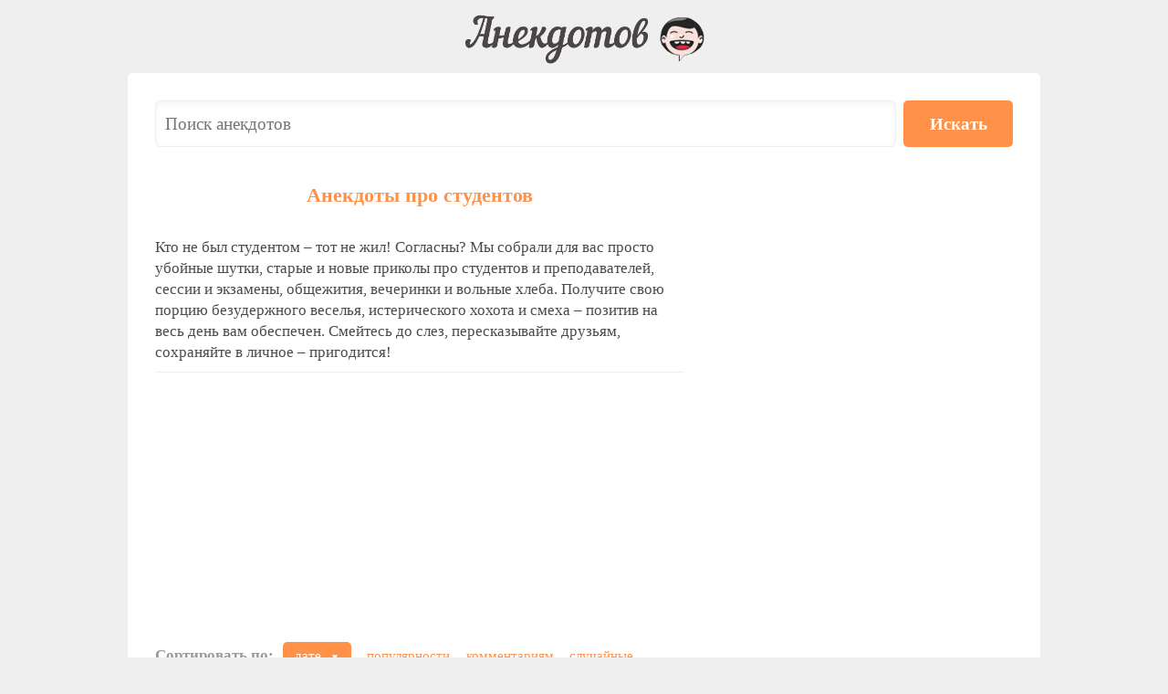

--- FILE ---
content_type: text/html; charset=utf-8
request_url: https://anekdotov.me/studenty/
body_size: 48520
content:
<!doctype html>
<html>
<head>
    <meta charset="utf-8">
<title>Прикольные анекдоты про студентов рассмешат и зададут настроение на весь день</title>
<meta name="description" content="Отличная подборка искрометных историй из жизни студентов в общежитии и про учебу в вузах. Так веселиться могут только они – давайте вспомним молодость! Читайте сейчас!">
<meta name="keywords" content="Анекдоты про студентов">

<link rel="canonical" href="https://anekdotov.me/studenty/">
<link rel="alternate" type="application/rss+xml" title="" href="https://anekdotov.me/studenty/rss.xml">
    
    
    <meta name="viewport" content="initial-scale=1.0">
    <link rel="icon" href="/templates/anek-new/images/favicon.ico" type="image/x-icon">
    <meta name='wmail-verification' content='2584231a01dbe0593b3509bbf47448e7' />
    <meta name="p:domain_verify" content="3760a059ea7d217653219ae3b4fa6c9c"/>
	<script async src="https://pagead2.googlesyndication.com/pagead/js/adsbygoogle.js?client=ca-pub-8960877510227982"
     crossorigin="anonymous"></script>
    
<style>
* {
  box-sizing: border-box;
}
.article_column {
width: 100%;
}

.close {
   cursor: pointer;
  position: absolute;
  top: 1%;
  right: 0%;
  padding: 0px 8px;
  margin-right: 10px;
  transform: translate(0%, -30%);
  color: black;
  font-weith: bold;
  border-radius: 100%;
}
.a {
width: 100%;
height: 90px;
text-align: center;
position: fixed;
z-index: 5;
bottom: 0%;
font-size: 20px;
}
</style>
<script async src="https://first.dvanadva.ru/1002956/87873177f8b716311d76a8185fbcf4107d22f5cd.js"></script>
<meta name="yandex-verification" content="0fb140bad42ecf62" />
</head>
<style>
article, aside, details, figcaption, figure, footer, header, hgroup, main, nav, section, summary {display: block;}audio, canvas, video {display: inline-block;}audio:not([controls]) {display: none;height: 0;}[hidden] {display: none;}html {font-family: sans-serif;-webkit-text-size-adjust: 100%;-ms-text-size-adjust: 100%;min-height: 100%;}body {margin: 0;}a:focus {outline: thin dotted;}a:active, a:hover {outline: 0;}h1 {font-size: 2em;margin: 0.67em 0;}abbr[title] {border-bottom: 1px dotted;}b, strong {font-weight: bold;}dfn {font-style: italic;}hr {-moz-box-sizing: content-box;box-sizing: content-box;height: 0;}mark {background: #ff0;color: #000;}code, kbd, pre, samp {font-family: monospace, serif;font-size: 1em;}pre {white-space: pre-wrap;}q {quotes: "\201C" "\201D" "\2018" "\2019";}small {font-size: 80%;}sub, sup {font-size: 75%;line-height: 0;position: relative;vertical-align: baseline;}sup {top: -0.5em;}sub {bottom: -0.25em;}img {border: 0;}svg:not(:root) {overflow: hidden;}figure {margin: 0;}fieldset {margin: 0 2px;padding: 0.35em 0.625em 0.75em;}legend {border: 0;padding: 0;}button, input, select, textarea {font-family: inherit;font-size: 100%;font-weight: inherit;margin: 0;padding: 0;}button {background: transparent;}button, input {line-height: normal;}button, select {text-transform: none;}select {-webkit-appearance: none;}button, html input[type="button"], input[type="reset"], input[type="submit"] {-webkit-appearance: button;cursor: pointer;}button[disabled], html input[disabled] {cursor: default;}input[type="checkbox"], input[type="radio"] {box-sizing: border-box;padding: 0;}input[type="search"] {-webkit-appearance: textfield;-moz-box-sizing: content-box;-webkit-box-sizing: content-box;box-sizing: content-box;}input[type="search"]::-webkit-search-cancel-button, input[type="search"]::-webkit-search-decoration {-webkit-appearance: none;}button::-moz-focus-inner, input::-moz-focus-inner {border: 0;padding: 0;}textarea {overflow: auto;vertical-align: top;resize: none;}table {border-collapse: collapse;border-spacing: 0;}html, body, div, span, applet, object, iframe, h1, h2, h3, h4, h5, h6, p, blockquote, pre, a, abbr, acronym, address, big, cite, code, del, dfn, em, font, img, ins, kbd, q, s, samp, small, strike, strong, sub, sup, tt, var, dl, dt, dd, ol, ul, li, fieldset, form, label, legend, table, caption, tbody, tfoot, thead, tr, th, td {margin: 0;padding: 0;border: 0;outline: 0;font-weight: inherit;font-style: inherit;font-size: 100%;font-family: inherit;vertical-align: baseline;}:focus {outline: 0;}body {line-height: 1;color: black;background: white;}ol, ul, li {list-style: none;}table {border-collapse: separate;border-spacing: 0;}caption, th, td {text-align: left;font-weight: normal;}blockquote:before, blockquote:after, q:before, q:after {content: "";}blockquote, q {quotes: "" "";}a, a:hover, a:visited {text-decoration: none;}button, input, fieldset, textarea, select {font-size: inherit;color: inherit;border: none;border-radius: 0;}img {height: auto;}.clearfix:before, .clearfix:after {content: "";display: table;}.clearfix:after {clear: both;}.clearfix {*zoom: 1;}* {-moz-box-sizing: border-box;box-sizing: border-box;}
#loading-layer {background: #000;padding: 20px;text-align: center;color: #fff;border-radius: 2px }.sort {list-style: none;padding: 0;}.sort > li, .sort {display: inline;}.sort > li {margin: 0 3% 0 0;}.sort > li a {color: #FF9149;height:32px;display: inline-block;margin: 0 0 20px 0;line-height:30px;}.sort > li.asc a, .sort > li.desc a {color: #fff;border-radius: 5px;background-color: #FF9149;padding:0 13px 0 13px;}.sort > li.asc a:after, .sort > li.desc a:after {content: "▼";font-size: 10px;height: 11px;margin: 0 0 0 10px;vertical-align: middle;color: #fff;}.sort > li.desc a:after {content: "▲";}.ui-widget-overlay {background: #000;opacity: 0.5;left: 0;top: 0;right: 0;bottom: 0;position: fixed;}.ui-helper-clearfix:after {clear: both;content: ".";display: block;height: 0;visibility: hidden }.ui-helper-clearfix {display: inline-block }* html .ui-helper-clearfix {height: 1% }.ui-helper-clearfix {display: block }.ui-dialog {text-align: left;overflow: hidden;padding: 0;position: absolute;width: 100% !important;max-width: 800px;border-radius: 2px;box-shadow: 0 8px 40px -10px rgba(0,0,0,0.3);border: 1px solid #e6e6e6;border-color: rgba(0,0,0,0.1);background-color: #f7f7f7;background-clip: padding-box;}.ui-dialog-titlebar {padding: 20px 20px;position: relative;}.ui-dialog-title {float: left;font-weight: bold;font-size: 1.15em;}.ui-dialog-titlebar-close {position: absolute;right: 10px;top: 50%;margin-top: -16px;height: 32px;width: 32px;border: 0 none !important;}.ui-dialog-titlebar-close .ui-icon {display: block;margin: 10px auto 0 auto;width: 12px;height: 12px;background-image: url([data-uri]);-webkit-background-size: 12px auto;background-size: 12px auto;opacity: .5;}.ui-button {float: right;border: 0 none;display: inline-block;vertical-align: middle;cursor: pointer;height: 36px;border-radius: 18px;line-height: 22px;outline: none;background-color: #3394e6;color: #fff;border: 0 none;padding: 7px 22px;text-decoration: none !important;box-shadow: 0 1px 2px 0 rgba(0,0,0,0.2);-webkit-box-shadow: 0 1px 2px 0 rgba(0,0,0,0.2);-moz-box-sizing: border-box;-webkit-box-sizing: border-box;box-sizing: border-box;-webkit-transition: all ease .1s;transition: all ease .1s;}.ui-dialog-titlebar-close:hover .ui-icon {opacity: 1;}.ui-icon {overflow: hidden;text-indent: -9999px;}.ui-dialog label {color: #575757;}.ui-dialog-content {padding: 20px;border: 1px solid #fff;overflow: auto;position: relative;zoom: 1;}.loginbox.ui-dialog, .loginbox .ui-dialog-content {overflow: visible !important;}.ui-dialog-content h2 {display: inline;font-size: 1em;font-weight: bold }.ui-dialog .ui-dialog-buttonpane {padding: 20px;text-align: center;}.ui-dialog .ui-resizable-se {bottom: 3px;height: 14px;right: 3px;width: 14px;}.ui-draggable .ui-dialog-titlebar {cursor: move;}.ui-state-error {background: #fef1ec 50% 50% repeat-x !important;border: 1px solid #cd0a0a;color: #cd0a0a;}.ui-button {margin: 0 3px;}.ui-helper-hidden-accessible{display: none;}

body {
    background-color: rgb(239, 239, 239);
    font: 400 1.05em/1.38 PT Tahoma, Tahoma;
    color: rgb(77, 73, 73);
}
.mass_comments_action {display:none;}
a {
    outline:none !important;
    color: #ff9149;
}
.mobile {
    display:none;
}
.fix {
    float: left;
    clear: both;
    width: 100%;
    margin-top: 40px;
}
.bord {
    border: 1px dotted #EFEFEF;
    border-radius: 5px;
    padding: 1px 5px;
}
.bord a{
    color: #999;
}
.bord a:hover{
    color: #ff9149;
}
.bord1 {
    border: 1px dotted #EFEFEF;
    border-radius: 5px;
    padding: 1px 5px;
}
.bord1 a{
    color: #999;
}
.bord1 a:hover{
    color: #00abf0;
}
.bord1 a:visited{
    color: #00abf0;
}
.bord2 {
    border: 1px dotted #EFEFEF;
    border-radius: 5px;
    padding: 1px 5px;
}
.bord2 a{
    color: #999;
}
.bord2 a:hover{
    color: #f94051;
}
.marg10 {
    margin-right: 5px;
}
.addspae {
    position:relative;
    margin-bottom: 20px;
}
.rate {
    position:absolute;
    top:10px;
    right:0;
}
.cc img {
    width:1px;
    height:1px;
    float:left;
    opacity:0;
}
.expand1 {
    display: none;
    margin: 15px 0;
}
.footer {
    float: left;
    clear: both;
    width: 100%;
    padding-top: 15px;
    padding-bottom: 15px;
    text-align:center;
    color:#AAA;
}
.footer-links {
    font-size: 0.875em;
    text-decoration: underline;
    color: rgb(77, 73, 73);
}
.left-side {
    float: left;
    width: 67%;
    max-width: 580px;
    overflow: visible;
}
.logo {
    display: block;
    width: 270px;
    height: auto;
    margin: 16px auto 0;
    overflow: hidden;
}
.acomplaint {
    margin: 0 0 20px 0;
}
.acomplaint a {
    display: block;
    color:#FFF;
    border-radius: 5px;
    background-color: #FF9149;
    font-size: 1.125em;
    font-weight: 700;
    text-align: center;
    -webkit-transition: all 0.3s;
    -moz-transition: all 0.3s;
    -o-transition: all 0.3s;
    -ms-transition: all 0.3s;
    transition: all 0.3s;
    padding:10px 15px 10px 15px;
}
.acomplaint a:hover {
    background-color: #FF9149;
    box-shadow: 0 1px 20px rgba(225, 103, 118, 0.7);
}
.acomplaint1 {
    margin: 0 0 20px 0;
    text-align: center;
}
.acomplaint1 a {
    color:#FFF;
    border-radius: 5px;
    background-color: #FF9149;
    text-align: center;
    -webkit-transition: all 0.3s;
    -moz-transition: all 0.3s;
    -o-transition: all 0.3s;
    -ms-transition: all 0.3s;
    transition: all 0.3s;
    padding:5px 10px;
}
.acomplaint1 span {
    color:#989898;
    border-radius: 5px;
    background-color: #efefef;
    text-align: center;
    -webkit-transition: all 0.3s;
    -moz-transition: all 0.3s;
    -o-transition: all 0.3s;
    -ms-transition: all 0.3s;
    transition: all 0.3s;
    padding:5px 10px;
}
.acomplaint1 a:hover {
    background-color: #FF9149;
    box-shadow: 0 1px 20px rgba(225, 103, 118, 0.7);
}
.mainc {
    width: 100%;
    max-width: 1000px;
    margin: 0 auto;
}
.navigation {
    float: left;
    clear: both;
    width: 100%;
    height: 49px;
    border-radius: 5px;
    background: rgb(239, 239, 239);
    background: -webkit-linear-gradient(90deg, rgb(239, 239, 239) 0%, rgb(255, 255, 255) 100%) rgb(239, 239, 239);
    background: -moz-linear-gradient(90deg, rgb(239, 239, 239) 0%, rgb(255, 255, 255) 100%) rgb(239, 239, 239);
    background: -o-linear-gradient(90deg, rgb(239, 239, 239) 0%, rgb(255, 255, 255) 100%) rgb(239, 239, 239);
    background: -ms-linear-gradient(90deg, rgb(239, 239, 239) 0%, rgb(255, 255, 255) 100%) rgb(239, 239, 239);
    background: linear-gradient(360deg, rgb(239, 239, 239) 0%, rgb(255, 255, 255) 100%) rgb(239, 239, 239);
    box-shadow: 0 4px 14px rgba(0, 0, 0, 0.05) inset;
    text-align:center;
    font-size:1.25em;
    margin-top:10px;
}
.navigation span:first-child,.navigation span:last-child {
    display:none;
}
.navigation a {
    color: #FF9149;
}
.navigation a, .navigation span {
    display:inline-block;
    margin: 0 10px 0 10px;
}
.right-side {
    float: right;
    width: 27.0967741935%;
    min-width: 300px;
    max-width: 300px;
}
.search {
    position: relative;
    float: left;
    width: 100%;
    height: 49px;
}
.sfix {
    float: left;
    width: 100%;
    height: 49px;
    padding-right: 150px;
}
.r-menu {
    border:1px solid #EFEFEF;
    border-radius: 5px;
    overflow:hidden;
}
.r-menu li {
    border-bottom:1px solid #EFEFEF;
}
.r-menu li:last-child {
    border-bottom: none;
}
.r-menu li a {
    color:#FF9149;
    font-size:1.2em;
    display:block;
    padding: 7px 15px;
    -webkit-transition: all 0.3s;
    -moz-transition: all 0.3s;
    -o-transition: all 0.3s;
    -ms-transition: all 0.3s;
    transition: all 0.3s;
}
.r-menu li a:hover {
    color:#FFF;
    background:#FF9149;
}
.speedbar {
    margin-bottom:10px;
}
.speedbar a {
    color:#FF9149;
}
.short-desc {
    float: left;
    clear: both;
    width: 100%;
    margin-top: 15px;
    font-size: 1.05em/1.38;
    color: rgb(77, 73, 73);
    margin-bottom: 30px;
}
.short-desc a {
    color: #FF9149;
}
.short-desc a:hover {
    text-decoration:underline;
}
.title {
    float: left;
    width: 100%;
    padding-bottom: 15px;
    border-bottom: 1px solid rgb(239, 239, 239);
    font-size: 1.3em;
    font-weight: 700;
    color: #FF9149;
}
.top {
    float: left;
    width: 100%;
    height: 80px;
}
.sort > li a {
    font-size: 15px;
}
.whiteb {
    float: left;
    clear: both;
    width: 100%;
    padding: 30px;
    border-radius: 5px;
    background-color: rgb(255, 255, 255);
    position: relative;
}
.nicb {
    display: block;
    position: absolute;
    top: 0;
    right: 0;
    z-index: 9;
    width: 120px;
    height: 51px;
    border-radius: 5px;
    background-color: #FF9149;
    font-size: 1.125em;
    font-weight: 700;
    text-align: center;
    color: rgb(255, 255, 255);
    -webkit-transition: all 0.3s;
    -moz-transition: all 0.3s;
    -o-transition: all 0.3s;
    -ms-transition: all 0.3s;
    transition: all 0.3s;
}
.nicb:hover {
    background-color: #FF9149;
    box-shadow: 0 1px 20px rgba(225, 103, 118, 0.7);
}
.iput {
    display: block;
    float: left;
    width: 100%;
    height: 49px;
    padding: 0 10px;
    border: 1px solid #efefef;
    border-radius: 5px;
    background-color: rgb(255, 255, 255);
    box-shadow: 0 2px 7px rgba(0, 0, 0, 0.05) inset;
    font-size: 1.125em;
    font-weight: 300;
    color: #4b4747;
}
.related {
    margin-top:10px;
}
.related h2 {
    font-size: 1.25em;
    font-weight: 700;
    background: #EFEFEF;
    float: left;
    display: block;
    width: 100%;
    padding: 5px 15px;
    border-radius: 5px;
    color: #717171;
    margin-bottom: 10px;
}
.rel {
    float: left;
    display: block;
    width:100%;
    padding:15px;
    border: 1px solid #EFEFEF;
    border-radius: 5px;
    font-size: 1.15em;
    color: rgb(77, 73, 73);
    margin-bottom:10px
}
@media(max-width: 1165px) {
    .fix .left-side {
        width: 60%;
    }
    .top .logo {
        height: auto;
    }
    .acomplaint {
        float:left;
        width:100%;
        margin-bottom:15px;
    }
    .acomplaint a {
        font-size:14px;
        padding: 5px 10px 5px 10px;
    }
}
@media(max-width: 965px) {
    body {
        font-size: 1em;
    }
    .fix .left-side {
        width: 55%;
    }
    .top .logo {
        height: auto;
    }
}
@media(max-width: 865px) {
    .fix .left-side {
        width: 50%;
    }
    .top .logo {
        height: auto;
    }
}
@media(max-width: 790px) {
    body {
        font-size: 1em;
    }
    .fix .left-side {
        width: 100%;
    }
    .fix .right-side {
        clear: both;
        width: 100%;
        min-width: 0;
        max-width: 800px;
        margin-top: 25px;
    }
    .whiteb .fix {
        margin-top: 0px;
    }
    .search .sfix {
        padding-right: 22px;
    }
    .top .logo, .whiteb .search {
        height: auto;
    }
    .search .nicb {
        position: static;
        float: right;
        clear: both;
        top: auto;
        right: auto;
        width: 100%;
        margin-top: 10px;
    }
    .whiteb {
        padding:15px;
    }
    .navigation {
        padding:20px 20px 0 20px;
        height:auto
    }
    .navigation a, .navigation span {
        display:inline-block;
        margin: 0 0 20px 0;
        font-weight:700;
    }
    .rate {
        top: 37px;
        left:0;
        right:auto;
    }
    .mobile {
        display: block;
        color:#FFF;
        background:#FF9149;
        padding: 10px 20px 10px 39px;
        font-size: 1.2em;
        position:relative;
    }
    .mobile:before {
        content:'▸';
        display:inline-block;
        color: #FFF;
        position:absolute;
        top:3px;
        left:10px;
        font-size:30px;
    }
    .logo {
        margin-top:18px;
    }
    .title {
        padding-bottom:19px;
        border: 0;
    }
}
@media(max-width: 330px) {
    .mainc .whiteb {
        padding: 15px;
    }
    .top .logo {
        height: auto;
    }
    .mainc {
        padding:0;
    }
    .whiteb {
        padding:5px;
    }
}
.ads-comp {
    display:block;
}
.ads-mob {
    display:none;
}
@media only screen and (max-width: 1020px) {
    .ads-comp {
        display:none;
    }
    .ads-mob {
        display:block;
    }
}
@media (max-width: 767px) {
    .acomplaint1 span {
        padding: 1px 5px;
        font-size: 11px;
    }
    .acomplaint1 a {
        padding: 1px 5px;
        font-size: 11px;
    }
}
.bb-editor textarea { 
    -moz-box-sizing: border-box; -webkit-box-sizing: border-box; box-sizing: border-box;
    padding: 7px; border: 1px solid #d7d7d7; width: 100%; -webkit-box-shadow:inset 0 1px 1px rgba(0, 0, 0, 0.075);
    box-shadow:inset 0 1px 1px rgba(0, 0, 0, 0.075);
    -webkit-transition:border-color ease-in-out 0.15s, box-shadow ease-in-out 0.15s;
    transition:border-color ease-in-out 0.15s, box-shadow ease-in-out 0.15s;
	margin-top: -1px;
	outline: none;
}
	#dle-comments-list { width: 100%; overflow: hidden; }
	#dle-comments-list .comments-tree-list { list-style: none; padding: 0; margin: 0;border-left: solid 1px #f8f8f8;}
	#dle-comments-list > .comments-tree-list > li .comments-tree-list > li { padding-left: 40px; }
	#blind-animation .comments-tree-list { list-style: none; padding: 0; margin: 0; }

	.comments-tree-list > li > ol > li .comment {
		padding: 30px 0;
		position: relative;
		box-shadow: none; -webkit-box-shadow: none;
		border-width: 0;
	}
	.comments-tree-list li ol li .comment {

		position: relative;
		box-shadow: none; -webkit-box-shadow: none;
		border-width: 0;
	}
	.comments-tree-list > li > ol > li .comment:after {
		content: "";
		position: absolute;
		width: 2000px; height: 1px;
		margin-left: -500px;
		left: 0; top: 0;
		background-color: #efefef;
	}

	.comments-tree-list > li > ol > li .comment:before {
		content: "";
		position: absolute;
		left: 0; top: 12px;
		margin: 30px 0 0 -20px;
		background-color: #e6e6e6;
		width: 10px; height: 2px;
	}
.commentsreplyname {box-sizing: border-box;padding: 7px;border: 1px solid #d7d7d7;width: 100%;box-shadow: inset 0 1px 1px rgba(0, 0, 0, 0.075);margin-bottom: 10px;}
.bbcodes {margin: 10px 0;color: #FFF;border-radius: 5px;background-color: #FF9149;font-weight: 700;padding: 10px 15px 10px 15px;}
.bbcodesq {margin: 10px 0;color: #717171;border-radius: 5px;background-color: #dddddd;font-weight: 700;padding: 10px 15px 10px 15px;}
@media (max-width: 767px) {
	.fs13 {font-size: 13px;}
}
    
@font-face {
  font-family: 'heart';
    src: url('/templates/anek-new/font/heart.eot?14442378');
  src: url('/templates/anek-new/font/heart.eot?14442378#iefix') format('embedded-opentype'),
       url('/templates/anek-new/font/heart.woff2?14442378') format('woff2'),
       url('/templates/anek-new/font/heart.woff?14442378') format('woff'),
       url('/templates/anek-new/font/heart.ttf?14442378') format('truetype'),
       url('/templates/anek-new/font/heart.svg?14442378#heart') format('svg');
  font-weight: normal;
  font-style: normal;
  font-display: swap;
}
/* Chrome hack: SVG is rendered more smooth in Windozze. 100% magic, uncomment if you need it. */
/* Note, that will break hinting! In other OS-es font will be not as sharp as it could be */
/*
@media screen and (-webkit-min-device-pixel-ratio:0) {
  @font-face {
    font-family: 'heart';
    src: url('../font/heart.svg?14442378#heart') format('svg');
  }
}
*/
 
 [class^="icon-"]:before, [class*=" icon-"]:before {
  font-family: "heart";
  font-style: normal;
  font-weight: normal;
  speak: none;
 
  display: inline-block;
  text-decoration: inherit;
  width: 1em;
  margin-right: .2em;
  text-align: center;
  /* opacity: .8; */
 
  /* For safety - reset parent styles, that can break glyph codes*/
  font-variant: normal;
  text-transform: none;
 
  /* fix buttons height, for twitter bootstrap */
  line-height: 1em;
 
  /* Animation center compensation - margins should be symmetric */
  /* remove if not needed */
  margin-left: .2em;
 
  /* you can be more comfortable with increased icons size */
  /* font-size: 120%; */
 
  /* Font smoothing. That was taken from TWBS */
  -webkit-font-smoothing: antialiased;
  -moz-osx-font-smoothing: grayscale;
 
  /* Uncomment for 3D effect */
  /* text-shadow: 1px 1px 1px rgba(127, 127, 127, 0.3); */
}
 
.icon-heart:before { content: '\e800'; } /* '' */
.icon-floppy:before { content: '\e801'; } /* '' */
.icon-comment:before { content: '\e802'; } /* '' */
.icon-user:before { content: '\e803'; } /* '' */
.icon-trash-empty:before { content: '\e804'; } /* '' */
.icon-login:before { content: '\e805'; } /* '' */
.icon-search:before { content: '\e806'; } /* '' */
.icon-docs:before { content: '\f0c5'; } /* '' */
.icon-menu:before { content: '\f0c9'; } /* '' */
.icon-vkontakte:before { content: '\f189'; } /* '' */
.icon-google:before { content: '\f1a0'; } /* '' */
.icon-share:before { content: '\f1e0'; } /* '' */
.icon-odnoklassniki-square:before { content: '\f263'; } /* '' */
.icon-facebook-squared:before { content: '\f308'; } /* '' */
.tooltip {
    position: relative;
    display: inline-block;
}

.tooltip .tooltiptext {
    visibility: hidden;
    width: 140px;
    background-color: #555;
    color: #fff;
    text-align: center;
    border-radius: 6px;
    padding: 5px;
    position: absolute;
    z-index: 1;
    bottom: 150%;
    left: 50%;
    margin-left: -75px;
    opacity: 0;
    transition: opacity 0.3s;
}

.tooltip .tooltiptext::after {
    content: "";
    position: absolute;
    top: 100%;
    left: 50%;
    margin-left: -5px;
    border-width: 5px;
    border-style: solid;
    border-color: #555 transparent transparent transparent;
}

.tooltip:hover .tooltiptext {
    visibility: visible;
    opacity: 1;
}
</style>
<body class="body page-index clearfix">
    
    <div class="mainc clearfix">
        
        <header>
            <div class="top clearfix">
                <a href="/"><img class="logo" src="/templates/anek-new/images/logo.webp" alt="Самые свежие и смешные анекдоты из России" title="Анекдоты"></a>
            </div>
        </header>
        

        

        <div class="whiteb clearfix">
            
            <div class="search clearfix">
                <form method="post">
                    <div class="sfix clearfix">
                        <input id="story" name="story" class="iput" placeholder="Поиск анекдотов" type="search">
                    </div>
                    <button class="nicb">Искать</button>
                    <input type="hidden" name="do" value="search">
                    <input type="hidden" name="subaction" value="search">
                </form>
            </div>
            
            <div style="clear:both;"></div>
            <div class="fix clearfix">

                <div class="left-side clearfix">
					<div align="center" class="title" style="border: 0;"><h1>Анекдоты про студентов</h1></div><div style="clear:both;"></div>
                    
                    <div style="margin-bottom: 5px;background-color: #fffff;padding: 5px;border-radius: 5px;">
                    <ul>
                    
                    </ul>
                    </div>
                    
                    <div style="border-bottom: 1px solid rgb(239, 239, 239);padding-bottom: 10px;margin-bottom: 15px;">Кто не был студентом – тот не жил! Согласны? Мы собрали для вас просто убойные шутки, старые и новые приколы про студентов и преподавателей, сессии и экзамены, общежития, вечеринки и вольные хлеба. Получите свою порцию безудержного веселья, истерического хохота и смеха – позитив на весь день вам обеспечен. Смейтесь до слез, пересказывайте друзьям, сохраняйте в личное – пригодится!</div>
                    
                    
                    
                    
                    
                    
                    <div class="ads-comp"><script async src="https://pagead2.googlesyndication.com/pagead/js/adsbygoogle.js?client=ca-pub-8960877510227982"
     crossorigin="anonymous"></script>
<!-- Reklama Google -->
<ins class="adsbygoogle"
     style="display:block"
     data-ad-client="ca-pub-8960877510227982"
     data-ad-slot="6622226313"
     data-ad-format="auto"
     data-full-width-responsive="true"></ins>
<script>
     (adsbygoogle = window.adsbygoogle || []).push({});
</script></div>
                    
                    
                    


                    <section>
                        
                        
                        
                        
                        <span style="font-weight:700; color:#999; float:left; margin: 0 10px 0 0;  line-height:30px;">Сортировать по: </span> <form name="news_set_sort" id="news_set_sort" method="post"><ul class="sort"><li class="asc"><a href="#" onclick="dle_change_sort('date','asc'); return false;" rel="nofollow">дате</a></li><li><a href="#" onclick="dle_change_sort('rating','desc'); return false;" rel="nofollow">популярности</a></li><li><a href="#" onclick="dle_change_sort('comm_num','desc'); return false;" rel="nofollow">комментариям</a></li><li><a href="/random/" rel="nofollow">случайные</a></li></ul><input type="hidden" name="dlenewssortby" id="dlenewssortby" value="date" />
<input type="hidden" name="dledirection" id="dledirection" value="DESC" />
<input type="hidden" name="set_new_sort" id="set_new_sort" value="dle_sort_cat_43" />
<input type="hidden" name="set_direction_sort" id="set_direction_sort" value="dle_direction_cat_43" />
</form>
                        
                        
                        
                        
                        <div style="clear:both;"></div>
                        
<script src="/engine/classes/min/index.php?charset=utf-8&amp;g=general&amp;v=26"></script>
<script src="/engine/classes/min/index.php?charset=utf-8&amp;f=engine/classes/js/jqueryui.js,engine/classes/js/dle_js.js&amp;v=26" defer></script>
                        <script>
<!--
var dle_root       = '/';
var dle_admin      = '';
var dle_login_hash = 'c569b474df9c1e6ab851a2b51babf7afaefafd1b';
var dle_group      = 5;
var dle_skin       = 'anek-new';
var dle_wysiwyg    = '-1';
var quick_wysiwyg  = '0';
var dle_act_lang   = ["Да", "Нет", "Ввод", "Отмена", "Сохранить", "Удалить", "Загрузка. Пожалуйста, подождите..."];
var menu_short     = 'Быстрое редактирование';
var menu_full      = 'Полное редактирование';
var menu_profile   = 'Просмотр профиля';
var menu_send      = 'Отправить сообщение';
var menu_uedit     = 'Админцентр';
var dle_info       = 'Информация';
var dle_confirm    = 'Подтверждение';
var dle_prompt     = 'Ввод информации';
var dle_req_field  = 'Заполните все необходимые поля';
var dle_del_agree  = 'Вы действительно хотите удалить? Данное действие невозможно будет отменить';
var dle_spam_agree = 'Вы действительно хотите отметить пользователя как спамера? Это приведёт к удалению всех его комментариев';
var dle_complaint  = 'Напишите текст для администрации';
var dle_big_text   = 'Выделен слишком большой участок текста.';
var dle_orfo_title = 'Напишите текст для администрации';
var dle_p_send     = 'Отправить';
var dle_p_send_ok  = 'Уведомление успешно отправлено';
var dle_save_ok    = 'Изменения успешно сохранены. Обновить страницу?';
var dle_reply_title= 'Ответ на комментарий';
var dle_tree_comm  = '0';
var dle_del_news   = 'Удалить статью';
var dle_sub_agree  = 'Вы действительно хотите подписаться на комментарии к данной публикации?';
var dle_captcha_type  = '1';
var allow_dle_delete_news   = false;

//-->
</script>
                        <div class="ajax-content"><div id='dle-content'><div class="addspae load-ajax-n">
    
        <article>
            <a href="https://anekdotov.me/studenty/169183-otmena-egje-po-inostrannomu-jazyku.html" style="display: block;" class="title">Отмена ЕГЭ по иностранному языку</a><div style="clear:both;"></div>
            <div style="text-align: right;margin-top: 5px;"><span class="bord"><a href="https://anekdotov.me/studenty/" rel="nofollow">Студенты</a></span></div>
            <div style="clear:both;"></div>
            <p class="short-desc">Министерство образования отменило ЕГЭ по иностранному языку, т.к. таковой подталкивает учеников уехать из России.<br>В среднесрочных планах - отменить физкультуру, которая учит, как убежать из России, а также географию, которая показывает, куда бежать из России, и конечно же, историю, которая рассказывает, зачем бежать из России...</p>
            <div style="text-indent: -9999px;"><textarea type="text" id="myInput169183">Министерство образования отменило ЕГЭ по иностранному языку, т.к. таковой подталкивает учеников уехать из России.<br>В среднесрочных планах - отменить физкультуру, которая учит, как убежать из России, а также географию, которая показывает, куда бежать из России, и конечно же, историю, которая рассказывает, зачем бежать из России...</textarea></div>
        </article>
    
    
    <div class="bord marg10" style="display: inline;">
	<a href="#" onclick="doRate('plus', '169183'); return false;"  rel="nofollow">
        	<i class="icon-heart"></i>&nbsp;Нравится
			<span id="ratig-layer-169183" class="ignore-select"><span class="ratingtypeplus ignore-select" >283</span></span>
	</a>
    </div>
	
    <div class="bord1 marg10" style="display: inline;">
    
	
    <a href="javascript: void(0);" class="csu_link1"><i class="icon-floppy"></i>&nbsp;Сохранить</a>
    </div>
        
    <div class="bord2" style="color: #999;display: inline-block;">
    <a href="https://anekdotov.me/studenty/169183-otmena-egje-po-inostrannomu-jazyku.html#gocomments"><i class="icon-comment"></i>&nbsp;Обсудить (0)</a>
    </div>
    <div class="tooltip" style="color: #999;border: 1px dotted #EFEFEF;border-radius: 5px;padding: 1px 5px;margin-top: 5px;">
    <button onclick="myFunction169183()" onmouseout="outFunc169183()">
      <span class="tooltiptext" id="myTooltip169183">Скопировать</span>
      <i class="icon-docs"></i>&nbsp;Копировать
      </button>
    </div>
    
    <script>
    function myFunction169183() {
      var copyText = document.getElementById("myInput169183");
      copyText.select();
      document.execCommand("copy");

      var tooltip = document.getElementById("myTooltip169183");
      tooltip.innerHTML = "Готово";
    }

    function outFunc169183() {
      var tooltip = document.getElementById("myTooltip169183");
      tooltip.innerHTML = "Скопировать";
    }
    </script>
    
    <div class="expand" style="padding-top: 15px;">  
        
        <script src="https://yastatic.net/es5-shims/0.0.2/es5-shims.min.js"></script>
        <script src="https://yastatic.net/share2/share.js"></script>
        
		<div class="ya-share2" data-services="vkontakte,facebook,odnoklassniki,moimir,lj,viber,whatsapp,skype,telegram" data-url="https://anekdotov.me/studenty/169183-otmena-egje-po-inostrannomu-jazyku.html" data-description="Министерство образования отменило ЕГЭ по иностранному языку, т.к. таковой подталкивает учеников уехать из России. В среднесрочных планах - отменить физкультуру, которая учит, как убежать из России, а" data-title="Отмена ЕГЭ по иностранному языку"></div>
    </div>
    <div style="clear:both;"></div>
</div>
<div style="clear:both;"></div>

<style>
.expand {display: block;}
</style>



<script async src="https://pagead2.googlesyndication.com/pagead/js/adsbygoogle.js?client=ca-pub-8960877510227982"
     crossorigin="anonymous"></script>
<!-- Reklama Google -->
<ins class="adsbygoogle"
     style="display:block"
     data-ad-client="ca-pub-8960877510227982"
     data-ad-slot="6622226313"
     data-ad-format="auto"
     data-full-width-responsive="true"></ins>
<script>
     (adsbygoogle = window.adsbygoogle || []).push({});
</script>
<div style="clear:both;"></div>


<div class="addspae load-ajax-n">
    
        <article>
            <a href="https://anekdotov.me/studenty/169169-studentka-i-prepodavatel.html" style="display: block;" class="title">Студентка и преподаватель</a><div style="clear:both;"></div>
            <div style="text-align: right;margin-top: 5px;"><span class="bord"><a href="https://anekdotov.me/studenty/" rel="nofollow">Студенты</a></span></div>
            <div style="clear:both;"></div>
            <p class="short-desc">Сессия. Из аудитории выбегает радостная студентка. Толпа: aнекдoтов.nеt — Сдала? — Сдала! Следом выглядывает усталый преподаватель и бурчит себе под нос: — Ну, положим, не она сдала, а я сдался. . .</p>
            <div style="text-indent: -9999px;"><textarea type="text" id="myInput169169">Сессия. Из аудитории выбегает радостная студентка. Толпа: aнекдoтов.nеt — Сдала? — Сдала! Следом выглядывает усталый преподаватель и бурчит себе под нос: — Ну, положим, не она сдала, а я сдался. . .</textarea></div>
        </article>
    
    
    <div class="bord marg10" style="display: inline;">
	<a href="#" onclick="doRate('plus', '169169'); return false;"  rel="nofollow">
        	<i class="icon-heart"></i>&nbsp;Нравится
			<span id="ratig-layer-169169" class="ignore-select"><span class="ratingtypeplus ignore-select" >48</span></span>
	</a>
    </div>
	
    <div class="bord1 marg10" style="display: inline;">
    
	
    <a href="javascript: void(0);" class="csu_link1"><i class="icon-floppy"></i>&nbsp;Сохранить</a>
    </div>
        
    <div class="bord2" style="color: #999;display: inline-block;">
    <a href="https://anekdotov.me/studenty/169169-studentka-i-prepodavatel.html#gocomments"><i class="icon-comment"></i>&nbsp;Обсудить (0)</a>
    </div>
    <div class="tooltip" style="color: #999;border: 1px dotted #EFEFEF;border-radius: 5px;padding: 1px 5px;margin-top: 5px;">
    <button onclick="myFunction169169()" onmouseout="outFunc169169()">
      <span class="tooltiptext" id="myTooltip169169">Скопировать</span>
      <i class="icon-docs"></i>&nbsp;Копировать
      </button>
    </div>
    
    <script>
    function myFunction169169() {
      var copyText = document.getElementById("myInput169169");
      copyText.select();
      document.execCommand("copy");

      var tooltip = document.getElementById("myTooltip169169");
      tooltip.innerHTML = "Готово";
    }

    function outFunc169169() {
      var tooltip = document.getElementById("myTooltip169169");
      tooltip.innerHTML = "Скопировать";
    }
    </script>
    
    <div class="expand" style="padding-top: 15px;">  
        
		<div class="ya-share2" data-services="vkontakte,facebook,odnoklassniki,moimir,lj,viber,whatsapp,skype,telegram" data-url="https://anekdotov.me/studenty/169169-studentka-i-prepodavatel.html" data-description="Сессия. Из аудитории выбегает радостная студентка. Толпа: aнекдoтов.nеt — Сдала? — Сдала! Следом выглядывает усталый преподаватель и бурчит себе под нос: — Ну, положим, не она сдала, а я сдался. . ." data-title="Студентка и преподаватель"></div>
    </div>
    <div style="clear:both;"></div>
</div>
<div style="clear:both;"></div>

<style>
.expand {display: block;}
</style>



<div class="addspae load-ajax-n">
    
        <article>
            <a href="https://anekdotov.me/studenty/169163-dissertacija-i-psiholog.html" style="display: block;" class="title">Диссертация и психолог</a><div style="clear:both;"></div>
            <div style="text-align: right;margin-top: 5px;"><span class="bord"><a href="https://anekdotov.me/studenty/" rel="nofollow">Студенты</a></span></div>
            <div style="clear:both;"></div>
            <p class="short-desc">Молодой парень в кафе пьет кофе и смотрит на красивую девушку за соседним столиком. Наконец решает подойти: — Девушка, а можно к вам присесть? Девушка на все кафе: — ДА НЕ БУДУ Я С ТОБОЙ СПАТЬ!!! Люди оборачивались заулыбались. Парень покраснев возвращается к своему столику. Тут к нему подсаживается эта же девушка — Вы, конечно, извините, но дело в том что я психолог и пишу диссертацию на тему "Поведение разных типов людей в неадекватных ситуациях". Парень, внезапно, на все кафе: — ЧТО?! ДВЕСТИ БАКСОВ?!</p>
            <div style="text-indent: -9999px;"><textarea type="text" id="myInput169163">Молодой парень в кафе пьет кофе и смотрит на красивую девушку за соседним столиком. Наконец решает подойти: — Девушка, а можно к вам присесть? Девушка на все кафе: — ДА НЕ БУДУ Я С ТОБОЙ СПАТЬ!!! Люди оборачивались заулыбались. Парень покраснев возвращается к своему столику. Тут к нему подсаживается эта же девушка — Вы, конечно, извините, но дело в том что я психолог и пишу диссертацию на тему "Поведение разных типов людей в неадекватных ситуациях". Парень, внезапно, на все кафе: — ЧТО?! ДВЕСТИ БАКСОВ?!</textarea></div>
        </article>
    
    
    <div class="bord marg10" style="display: inline;">
	<a href="#" onclick="doRate('plus', '169163'); return false;"  rel="nofollow">
        	<i class="icon-heart"></i>&nbsp;Нравится
			<span id="ratig-layer-169163" class="ignore-select"><span class="ratingtypeplus ignore-select" >23</span></span>
	</a>
    </div>
	
    <div class="bord1 marg10" style="display: inline;">
    
	
    <a href="javascript: void(0);" class="csu_link1"><i class="icon-floppy"></i>&nbsp;Сохранить</a>
    </div>
        
    <div class="bord2" style="color: #999;display: inline-block;">
    <a href="https://anekdotov.me/studenty/169163-dissertacija-i-psiholog.html#gocomments"><i class="icon-comment"></i>&nbsp;Обсудить (0)</a>
    </div>
    <div class="tooltip" style="color: #999;border: 1px dotted #EFEFEF;border-radius: 5px;padding: 1px 5px;margin-top: 5px;">
    <button onclick="myFunction169163()" onmouseout="outFunc169163()">
      <span class="tooltiptext" id="myTooltip169163">Скопировать</span>
      <i class="icon-docs"></i>&nbsp;Копировать
      </button>
    </div>
    
    <script>
    function myFunction169163() {
      var copyText = document.getElementById("myInput169163");
      copyText.select();
      document.execCommand("copy");

      var tooltip = document.getElementById("myTooltip169163");
      tooltip.innerHTML = "Готово";
    }

    function outFunc169163() {
      var tooltip = document.getElementById("myTooltip169163");
      tooltip.innerHTML = "Скопировать";
    }
    </script>
    
    <div class="expand" style="padding-top: 15px;">  
        
		<div class="ya-share2" data-services="vkontakte,facebook,odnoklassniki,moimir,lj,viber,whatsapp,skype,telegram" data-url="https://anekdotov.me/studenty/169163-dissertacija-i-psiholog.html" data-description="Молодой парень в кафе пьет кофе и смотрит на красивую девушку за соседним столиком. Наконец решает подойти: — Девушка, а можно к вам присесть? Девушка на все кафе: — ДА НЕ БУДУ Я С ТОБОЙ СПАТЬ!!!" data-title="Диссертация и психолог"></div>
    </div>
    <div style="clear:both;"></div>
</div>
<div style="clear:both;"></div>

<style>
.expand {display: block;}
</style>



<div class="addspae load-ajax-n">
    
        <article>
            <a href="https://anekdotov.me/studenty/169065-kontrolnaja-rabota-o-shekspire.html" style="display: block;" class="title">Контрольная работа о Шекспире</a><div style="clear:both;"></div>
            <div style="text-align: right;margin-top: 5px;"><span class="bord"><a href="https://anekdotov.me/studenty/" rel="nofollow">Студенты</a></span></div>
            <div style="clear:both;"></div>
            <p class="short-desc">За свою контрольную работу о творчестве Шекспира студент-второкурсник одного из университетов получил "отлично". Однако преподаватель, проверявший его работу, пригласил студента на дополнительную беседу. — Дорогой мой, — начал преподаватель, — вы, наверное, не знаете, что я закончил этот же университет и жил в том же общежитии, где живете и вы. Более того, у нас хранились контрольные работы прежних студентов для того, чтобы мы могли, при нужде, заглянуть в них, что делаете сейчас и вы. Должен сказать, что лично вам повезло: вы списали буква в букву ту работу по Шекспиру, которая была когда-то написана мной. Теперь вы, конечно, удивитесь, почему я поставил "отлично". Потому, друг мой, что наш твердолобый преподаватель литературы поставил мне тогда только трояк. А я все время чувствовал, что заслуживаю пятерки.</p>
            <div style="text-indent: -9999px;"><textarea type="text" id="myInput169065">За свою контрольную работу о творчестве Шекспира студент-второкурсник одного из университетов получил "отлично". Однако преподаватель, проверявший его работу, пригласил студента на дополнительную беседу. — Дорогой мой, — начал преподаватель, — вы, наверное, не знаете, что я закончил этот же университет и жил в том же общежитии, где живете и вы. Более того, у нас хранились контрольные работы прежних студентов для того, чтобы мы могли, при нужде, заглянуть в них, что делаете сейчас и вы. Должен сказать, что лично вам повезло: вы списали буква в букву ту работу по Шекспиру, которая была когда-то написана мной. Теперь вы, конечно, удивитесь, почему я поставил "отлично". Потому, друг мой, что наш твердолобый преподаватель литературы поставил мне тогда только трояк. А я все время чувствовал, что заслуживаю пятерки.</textarea></div>
        </article>
    
    
    <div class="bord marg10" style="display: inline;">
	<a href="#" onclick="doRate('plus', '169065'); return false;"  rel="nofollow">
        	<i class="icon-heart"></i>&nbsp;Нравится
			<span id="ratig-layer-169065" class="ignore-select"><span class="ratingtypeplus ignore-select" >14</span></span>
	</a>
    </div>
	
    <div class="bord1 marg10" style="display: inline;">
    
	
    <a href="javascript: void(0);" class="csu_link1"><i class="icon-floppy"></i>&nbsp;Сохранить</a>
    </div>
        
    <div class="bord2" style="color: #999;display: inline-block;">
    <a href="https://anekdotov.me/studenty/169065-kontrolnaja-rabota-o-shekspire.html#gocomments"><i class="icon-comment"></i>&nbsp;Обсудить (0)</a>
    </div>
    <div class="tooltip" style="color: #999;border: 1px dotted #EFEFEF;border-radius: 5px;padding: 1px 5px;margin-top: 5px;">
    <button onclick="myFunction169065()" onmouseout="outFunc169065()">
      <span class="tooltiptext" id="myTooltip169065">Скопировать</span>
      <i class="icon-docs"></i>&nbsp;Копировать
      </button>
    </div>
    
    <script>
    function myFunction169065() {
      var copyText = document.getElementById("myInput169065");
      copyText.select();
      document.execCommand("copy");

      var tooltip = document.getElementById("myTooltip169065");
      tooltip.innerHTML = "Готово";
    }

    function outFunc169065() {
      var tooltip = document.getElementById("myTooltip169065");
      tooltip.innerHTML = "Скопировать";
    }
    </script>
    
    <div class="expand" style="padding-top: 15px;">  
        
		<div class="ya-share2" data-services="vkontakte,facebook,odnoklassniki,moimir,lj,viber,whatsapp,skype,telegram" data-url="https://anekdotov.me/studenty/169065-kontrolnaja-rabota-o-shekspire.html" data-description="За свою контрольную работу о творчестве Шекспира студент-второкурсник одного из университетов получил "отлично". Однако преподаватель, проверявший его работу, пригласил студента на дополнительную" data-title="Контрольная работа о Шекспире"></div>
    </div>
    <div style="clear:both;"></div>
</div>
<div style="clear:both;"></div>

<style>
.expand {display: block;}
</style>




<script async src="https://pagead2.googlesyndication.com/pagead/js/adsbygoogle.js?client=ca-pub-8960877510227982"
     crossorigin="anonymous"></script>
<!-- Reklama Google -->
<ins class="adsbygoogle"
     style="display:block"
     data-ad-client="ca-pub-8960877510227982"
     data-ad-slot="6622226313"
     data-ad-format="auto"
     data-full-width-responsive="true"></ins>
<script>
     (adsbygoogle = window.adsbygoogle || []).push({});
</script>



<div class="addspae load-ajax-n">
    
        <article>
            <a href="https://anekdotov.me/studenty/168909-dva-otverstija-cherez-odno.html" style="display: block;" class="title">Два отверстия через одно</a><div style="clear:both;"></div>
            <div style="text-align: right;margin-top: 5px;"><span class="bord"><a href="https://anekdotov.me/studenty/" rel="nofollow">Студенты</a></span></div>
            <div style="clear:both;"></div>
            <p class="short-desc">Учитель спросил своих учеников: — Возможно ли просунуть два отверстия через одно? Никто не смог ответить. Учитель: — Господи, какие же вы глупые. Спросите своих родителей, когда вернетесь домой. И на следующий день никто не смог ответить. Учитель: — Видимо, ваши родители тоже те еще глупцы. Ответ очень прост. Затем учитель сделал кольцо, приложив большой и указательный пальцы друг к другу, и поднес к своему носу. Учитель: — Видите, это было так просто, но никто из вас не смог ответить. На следующий день к учителю подошел один из учеников и сказал: — Сэр, мой отец спрашивает, возможно ли просунуть 7 отверстий через одно? Учитель: — Нет, это невозможно. Ученик: — А мой отец сказал, что это возможно. Учитель: — И как же? Ученик: — Возьмите флейту и засуньте ее себе в задницу.</p>
            <div style="text-indent: -9999px;"><textarea type="text" id="myInput168909">Учитель спросил своих учеников: — Возможно ли просунуть два отверстия через одно? Никто не смог ответить. Учитель: — Господи, какие же вы глупые. Спросите своих родителей, когда вернетесь домой. И на следующий день никто не смог ответить. Учитель: — Видимо, ваши родители тоже те еще глупцы. Ответ очень прост. Затем учитель сделал кольцо, приложив большой и указательный пальцы друг к другу, и поднес к своему носу. Учитель: — Видите, это было так просто, но никто из вас не смог ответить. На следующий день к учителю подошел один из учеников и сказал: — Сэр, мой отец спрашивает, возможно ли просунуть 7 отверстий через одно? Учитель: — Нет, это невозможно. Ученик: — А мой отец сказал, что это возможно. Учитель: — И как же? Ученик: — Возьмите флейту и засуньте ее себе в задницу.</textarea></div>
        </article>
    
    
    <div class="bord marg10" style="display: inline;">
	<a href="#" onclick="doRate('plus', '168909'); return false;"  rel="nofollow">
        	<i class="icon-heart"></i>&nbsp;Нравится
			<span id="ratig-layer-168909" class="ignore-select"><span class="ratingtypeplus ignore-select" >6</span></span>
	</a>
    </div>
	
    <div class="bord1 marg10" style="display: inline;">
    
	
    <a href="javascript: void(0);" class="csu_link1"><i class="icon-floppy"></i>&nbsp;Сохранить</a>
    </div>
        
    <div class="bord2" style="color: #999;display: inline-block;">
    <a href="https://anekdotov.me/studenty/168909-dva-otverstija-cherez-odno.html#gocomments"><i class="icon-comment"></i>&nbsp;Обсудить (0)</a>
    </div>
    <div class="tooltip" style="color: #999;border: 1px dotted #EFEFEF;border-radius: 5px;padding: 1px 5px;margin-top: 5px;">
    <button onclick="myFunction168909()" onmouseout="outFunc168909()">
      <span class="tooltiptext" id="myTooltip168909">Скопировать</span>
      <i class="icon-docs"></i>&nbsp;Копировать
      </button>
    </div>
    
    <script>
    function myFunction168909() {
      var copyText = document.getElementById("myInput168909");
      copyText.select();
      document.execCommand("copy");

      var tooltip = document.getElementById("myTooltip168909");
      tooltip.innerHTML = "Готово";
    }

    function outFunc168909() {
      var tooltip = document.getElementById("myTooltip168909");
      tooltip.innerHTML = "Скопировать";
    }
    </script>
    
    <div class="expand" style="padding-top: 15px;">  
        
		<div class="ya-share2" data-services="vkontakte,facebook,odnoklassniki,moimir,lj,viber,whatsapp,skype,telegram" data-url="https://anekdotov.me/studenty/168909-dva-otverstija-cherez-odno.html" data-description="Учитель спросил своих учеников: — Возможно ли просунуть два отверстия через одно? Никто не смог ответить. Учитель: — Господи, какие же вы глупые. Спросите своих родителей, когда вернетесь домой. И на" data-title="Два отверстия через одно"></div>
    </div>
    <div style="clear:both;"></div>
</div>
<div style="clear:both;"></div>

<style>
.expand {display: block;}
</style>



<div class="addspae load-ajax-n">
    
        <article>
            <a href="https://anekdotov.me/medicina-i-zdorove/anekdoty-pro-koronavirus/168834-zanjatie-matematikoj.html" style="display: block;" class="title">Занятие математикой</a><div style="clear:both;"></div>
            <div style="text-align: right;margin-top: 5px;"><span class="bord"><a href="https://anekdotov.me/medicina-i-zdorove/anekdoty-pro-koronavirus/" rel="nofollow">Анекдоты про коронавирус      / Студенты</a></span></div>
            <div style="clear:both;"></div>
            <p class="short-desc">Уважаемая прокуратура, жена потребовала чтобы я позанимался с сыном математикой. Можно ли это квалифицировать как попытку доведения до самоубийства?</p>
            <div style="text-indent: -9999px;"><textarea type="text" id="myInput168834">Уважаемая прокуратура, жена потребовала чтобы я позанимался с сыном математикой. Можно ли это квалифицировать как попытку доведения до самоубийства?</textarea></div>
        </article>
    
    
    <div class="bord marg10" style="display: inline;">
	<a href="#" onclick="doRate('plus', '168834'); return false;"  rel="nofollow">
        	<i class="icon-heart"></i>&nbsp;Нравится
			<span id="ratig-layer-168834" class="ignore-select"><span class="ratingtypeplus ignore-select" >8</span></span>
	</a>
    </div>
	
    <div class="bord1 marg10" style="display: inline;">
    
	
    <a href="javascript: void(0);" class="csu_link1"><i class="icon-floppy"></i>&nbsp;Сохранить</a>
    </div>
        
    <div class="bord2" style="color: #999;display: inline-block;">
    <a href="https://anekdotov.me/medicina-i-zdorove/anekdoty-pro-koronavirus/168834-zanjatie-matematikoj.html#gocomments"><i class="icon-comment"></i>&nbsp;Обсудить (0)</a>
    </div>
    <div class="tooltip" style="color: #999;border: 1px dotted #EFEFEF;border-radius: 5px;padding: 1px 5px;margin-top: 5px;">
    <button onclick="myFunction168834()" onmouseout="outFunc168834()">
      <span class="tooltiptext" id="myTooltip168834">Скопировать</span>
      <i class="icon-docs"></i>&nbsp;Копировать
      </button>
    </div>
    
    <script>
    function myFunction168834() {
      var copyText = document.getElementById("myInput168834");
      copyText.select();
      document.execCommand("copy");

      var tooltip = document.getElementById("myTooltip168834");
      tooltip.innerHTML = "Готово";
    }

    function outFunc168834() {
      var tooltip = document.getElementById("myTooltip168834");
      tooltip.innerHTML = "Скопировать";
    }
    </script>
    
    <div class="expand" style="padding-top: 15px;">  
        
		<div class="ya-share2" data-services="vkontakte,facebook,odnoklassniki,moimir,lj,viber,whatsapp,skype,telegram" data-url="https://anekdotov.me/medicina-i-zdorove/anekdoty-pro-koronavirus/168834-zanjatie-matematikoj.html" data-description="Уважаемая прокуратура, жена потребовала чтобы я позанимался с сыном математикой. Можно ли это квалифицировать как попытку доведения до самоубийства?" data-title="Занятие математикой"></div>
    </div>
    <div style="clear:both;"></div>
</div>
<div style="clear:both;"></div>

<style>
.expand {display: block;}
</style>



<div class="addspae load-ajax-n">
    
        <article>
            <a href="https://anekdotov.me/studenty/168824-logika-i-letit-samolet.html" style="display: block;" class="title">Логика и летит самолет</a><div style="clear:both;"></div>
            <div style="text-align: right;margin-top: 5px;"><span class="bord"><a href="https://anekdotov.me/studenty/" rel="nofollow">Студенты       / Анекдоты про логику</a></span></div>
            <div style="clear:both;"></div>
            <p class="short-desc">Начинается экзамен по предмету логика, полный зал студентов.<br>Преподаватель задает вопрос:<br>- Итак, представьте, что на борту самолета 500 кирпичей, один из кирпичей неожиданно выпал, сколько на борту их осталось?<br>Студент:<br>- Ерунда, осталось 499!<br>Преподаватель:<br>- Правильно, следующий вопрос - как поместить слона в холодильник за три операции?<br>Студент:<br>- Ну так это нужно открыть, поместить туда слона и закрыть.<br>Преподаватель:<br>- Верно, а как поместить туда оленя за четыре операции?<br>Студент:<br>- Нужно открыть, вынуть слона, положить оленя и закрыть дверцу холодильника.<br>Преподаватель:<br>- Абсолютно точно, а представьте, что у льва день рождения, но поздравить его пришли не все, одно животное не пришло, почему?<br>Студент:<br>- Так это..олень то в холодильнике!<br>Преподаватель:<br>- Верно, вы хороший студент, давайте дальше, как вы думаете - сможет ли старушка пройти через болото с крокодилами?<br>Студент:<br>- Конечно может, потому что все животные ушли на день рождение льва!<br>Преподаватель:<br>- А вы очень хороший ученик, последний вопрос - старушка прошла через болото, но все равно умерла, что с ней случилось?<br>Студент:<br>- Эм...может у нее сердечный приступ?<br>Преподаватель:<br>- А вот и не угадали! На неё упал кирпич, который выпал из самолета! Приходите на пересдачи ко мне через 2 недели!</p>
            <div style="text-indent: -9999px;"><textarea type="text" id="myInput168824">Начинается экзамен по предмету логика, полный зал студентов.<br>Преподаватель задает вопрос:<br>- Итак, представьте, что на борту самолета 500 кирпичей, один из кирпичей неожиданно выпал, сколько на борту их осталось?<br>Студент:<br>- Ерунда, осталось 499!<br>Преподаватель:<br>- Правильно, следующий вопрос - как поместить слона в холодильник за три операции?<br>Студент:<br>- Ну так это нужно открыть, поместить туда слона и закрыть.<br>Преподаватель:<br>- Верно, а как поместить туда оленя за четыре операции?<br>Студент:<br>- Нужно открыть, вынуть слона, положить оленя и закрыть дверцу холодильника.<br>Преподаватель:<br>- Абсолютно точно, а представьте, что у льва день рождения, но поздравить его пришли не все, одно животное не пришло, почему?<br>Студент:<br>- Так это..олень то в холодильнике!<br>Преподаватель:<br>- Верно, вы хороший студент, давайте дальше, как вы думаете - сможет ли старушка пройти через болото с крокодилами?<br>Студент:<br>- Конечно может, потому что все животные ушли на день рождение льва!<br>Преподаватель:<br>- А вы очень хороший ученик, последний вопрос - старушка прошла через болото, но все равно умерла, что с ней случилось?<br>Студент:<br>- Эм...может у нее сердечный приступ?<br>Преподаватель:<br>- А вот и не угадали! На неё упал кирпич, который выпал из самолета! Приходите на пересдачи ко мне через 2 недели!</textarea></div>
        </article>
    
    
    <div class="bord marg10" style="display: inline;">
	<a href="#" onclick="doRate('plus', '168824'); return false;"  rel="nofollow">
        	<i class="icon-heart"></i>&nbsp;Нравится
			<span id="ratig-layer-168824" class="ignore-select"><span class="ratingtypeplus ignore-select" >9</span></span>
	</a>
    </div>
	
    <div class="bord1 marg10" style="display: inline;">
    
	
    <a href="javascript: void(0);" class="csu_link1"><i class="icon-floppy"></i>&nbsp;Сохранить</a>
    </div>
        
    <div class="bord2" style="color: #999;display: inline-block;">
    <a href="https://anekdotov.me/studenty/168824-logika-i-letit-samolet.html#gocomments"><i class="icon-comment"></i>&nbsp;Обсудить (0)</a>
    </div>
    <div class="tooltip" style="color: #999;border: 1px dotted #EFEFEF;border-radius: 5px;padding: 1px 5px;margin-top: 5px;">
    <button onclick="myFunction168824()" onmouseout="outFunc168824()">
      <span class="tooltiptext" id="myTooltip168824">Скопировать</span>
      <i class="icon-docs"></i>&nbsp;Копировать
      </button>
    </div>
    
    <script>
    function myFunction168824() {
      var copyText = document.getElementById("myInput168824");
      copyText.select();
      document.execCommand("copy");

      var tooltip = document.getElementById("myTooltip168824");
      tooltip.innerHTML = "Готово";
    }

    function outFunc168824() {
      var tooltip = document.getElementById("myTooltip168824");
      tooltip.innerHTML = "Скопировать";
    }
    </script>
    
    <div class="expand" style="padding-top: 15px;">  
        
		<div class="ya-share2" data-services="vkontakte,facebook,odnoklassniki,moimir,lj,viber,whatsapp,skype,telegram" data-url="https://anekdotov.me/studenty/168824-logika-i-letit-samolet.html" data-description="Начинается экзамен по предмету логика, полный зал студентов. Преподаватель задает вопрос: - Итак, представьте, что на борту самолета 500 кирпичей, один из кирпичей неожиданно выпал, сколько на борту" data-title="Логика и летит самолет"></div>
    </div>
    <div style="clear:both;"></div>
</div>
<div style="clear:both;"></div>

<style>
.expand {display: block;}
</style>



<div class="addspae load-ajax-n">
    
        <article>
            <a href="https://anekdotov.me/studenty/168790-ryba-pila.html" style="display: block;" class="title">Рыба пила</a><div style="clear:both;"></div>
            <div style="text-align: right;margin-top: 5px;"><span class="bord"><a href="https://anekdotov.me/studenty/" rel="nofollow">Студенты        / Анекдоты про рыбу</a></span></div>
            <div style="clear:both;"></div>
            <p class="short-desc">-Дети, я ваш новый учитель биологии, Пётр Сергеевич....<br>Достает косяк, взрывает, затягивается, лечит, выдыхает:<br>- Сегодня я расскажу вам про рыбу-пилу...<br>Затягивается:<br>- Эта рыба обитает на са-а-амом дне океана, у дна, в вечной мгле... Ещё тяжка:<br>- Но иногда она выходит на<br>берег, и начинает пилить деревья...<br>Затягивается, выдыхает... задумчиво:<br>- Пиздец... Еб#нутая рыба...</p>
            <div style="text-indent: -9999px;"><textarea type="text" id="myInput168790">-Дети, я ваш новый учитель биологии, Пётр Сергеевич....<br>Достает косяк, взрывает, затягивается, лечит, выдыхает:<br>- Сегодня я расскажу вам про рыбу-пилу...<br>Затягивается:<br>- Эта рыба обитает на са-а-амом дне океана, у дна, в вечной мгле... Ещё тяжка:<br>- Но иногда она выходит на<br>берег, и начинает пилить деревья...<br>Затягивается, выдыхает... задумчиво:<br>- Пиздец... Еб#нутая рыба...</textarea></div>
        </article>
    
    
    <div class="bord marg10" style="display: inline;">
	<a href="#" onclick="doRate('plus', '168790'); return false;"  rel="nofollow">
        	<i class="icon-heart"></i>&nbsp;Нравится
			<span id="ratig-layer-168790" class="ignore-select"><span class="ratingtypeplus ignore-select" >6</span></span>
	</a>
    </div>
	
    <div class="bord1 marg10" style="display: inline;">
    
	
    <a href="javascript: void(0);" class="csu_link1"><i class="icon-floppy"></i>&nbsp;Сохранить</a>
    </div>
        
    <div class="bord2" style="color: #999;display: inline-block;">
    <a href="https://anekdotov.me/studenty/168790-ryba-pila.html#gocomments"><i class="icon-comment"></i>&nbsp;Обсудить (0)</a>
    </div>
    <div class="tooltip" style="color: #999;border: 1px dotted #EFEFEF;border-radius: 5px;padding: 1px 5px;margin-top: 5px;">
    <button onclick="myFunction168790()" onmouseout="outFunc168790()">
      <span class="tooltiptext" id="myTooltip168790">Скопировать</span>
      <i class="icon-docs"></i>&nbsp;Копировать
      </button>
    </div>
    
    <script>
    function myFunction168790() {
      var copyText = document.getElementById("myInput168790");
      copyText.select();
      document.execCommand("copy");

      var tooltip = document.getElementById("myTooltip168790");
      tooltip.innerHTML = "Готово";
    }

    function outFunc168790() {
      var tooltip = document.getElementById("myTooltip168790");
      tooltip.innerHTML = "Скопировать";
    }
    </script>
    
    <div class="expand" style="padding-top: 15px;">  
        
		<div class="ya-share2" data-services="vkontakte,facebook,odnoklassniki,moimir,lj,viber,whatsapp,skype,telegram" data-url="https://anekdotov.me/studenty/168790-ryba-pila.html" data-description="-Дети, я ваш новый учитель биологии, Пётр Сергеевич.... Достает косяк, взрывает, затягивается, лечит, выдыхает: - Сегодня я расскажу вам про рыбу-пилу... Затягивается: - Эта рыба обитает на са-а-амом" data-title="Рыба пила"></div>
    </div>
    <div style="clear:both;"></div>
</div>
<div style="clear:both;"></div>

<style>
.expand {display: block;}
</style>



<div class="addspae load-ajax-n">
    
        <article>
            <a href="https://anekdotov.me/studenty/168779-sto-rublej.html" style="display: block;" class="title">Сто рублей</a><div style="clear:both;"></div>
            <div style="text-align: right;margin-top: 5px;"><span class="bord"><a href="https://anekdotov.me/studenty/" rel="nofollow">Студенты</a></span></div>
            <div style="clear:both;"></div>
            <p class="short-desc">Когда первокласснику дают сто рублей - О, сто рублей, я богат!!!<br>Когда шестикласснику дают сто рублей - О, сто рублей! Схожу в макдак!<br>Когда одиннадцатикласснику дали сто рублей - У..всего сто рублей, разве это деньги!<br>Когда студенту дали сто рублей - О, сотка! Я богат!</p>
            <div style="text-indent: -9999px;"><textarea type="text" id="myInput168779">Когда первокласснику дают сто рублей - О, сто рублей, я богат!!!<br>Когда шестикласснику дают сто рублей - О, сто рублей! Схожу в макдак!<br>Когда одиннадцатикласснику дали сто рублей - У..всего сто рублей, разве это деньги!<br>Когда студенту дали сто рублей - О, сотка! Я богат!</textarea></div>
        </article>
    
    
    <div class="bord marg10" style="display: inline;">
	<a href="#" onclick="doRate('plus', '168779'); return false;"  rel="nofollow">
        	<i class="icon-heart"></i>&nbsp;Нравится
			<span id="ratig-layer-168779" class="ignore-select"><span class="ratingtypeplus ignore-select" >5</span></span>
	</a>
    </div>
	
    <div class="bord1 marg10" style="display: inline;">
    
	
    <a href="javascript: void(0);" class="csu_link1"><i class="icon-floppy"></i>&nbsp;Сохранить</a>
    </div>
        
    <div class="bord2" style="color: #999;display: inline-block;">
    <a href="https://anekdotov.me/studenty/168779-sto-rublej.html#gocomments"><i class="icon-comment"></i>&nbsp;Обсудить (0)</a>
    </div>
    <div class="tooltip" style="color: #999;border: 1px dotted #EFEFEF;border-radius: 5px;padding: 1px 5px;margin-top: 5px;">
    <button onclick="myFunction168779()" onmouseout="outFunc168779()">
      <span class="tooltiptext" id="myTooltip168779">Скопировать</span>
      <i class="icon-docs"></i>&nbsp;Копировать
      </button>
    </div>
    
    <script>
    function myFunction168779() {
      var copyText = document.getElementById("myInput168779");
      copyText.select();
      document.execCommand("copy");

      var tooltip = document.getElementById("myTooltip168779");
      tooltip.innerHTML = "Готово";
    }

    function outFunc168779() {
      var tooltip = document.getElementById("myTooltip168779");
      tooltip.innerHTML = "Скопировать";
    }
    </script>
    
    <div class="expand" style="padding-top: 15px;">  
        
		<div class="ya-share2" data-services="vkontakte,facebook,odnoklassniki,moimir,lj,viber,whatsapp,skype,telegram" data-url="https://anekdotov.me/studenty/168779-sto-rublej.html" data-description="Когда первокласснику дают сто рублей - О, сто рублей, я богат!!! Когда шестикласснику дают сто рублей - О, сто рублей! Схожу в макдак! Когда одиннадцатикласснику дали сто рублей - У..всего сто" data-title="Сто рублей"></div>
    </div>
    <div style="clear:both;"></div>
</div>
<div style="clear:both;"></div>

<style>
.expand {display: block;}
</style>



<div class="addspae load-ajax-n">
    
        <article>
            <a href="https://anekdotov.me/studenty/168711-starushka-i-student.html" style="display: block;" class="title">Старушка и студент</a><div style="clear:both;"></div>
            <div style="text-align: right;margin-top: 5px;"><span class="bord"><a href="https://anekdotov.me/studenty/" rel="nofollow">Студенты</a></span></div>
            <div style="clear:both;"></div>
            <p class="short-desc">В трамвае сидит старушка и замечает стоящего рядом худого изможденного юношу. На его руке висит плащ.<br>— Милый, откуда ты такой заморенный?<br>— Студент я.<br>— Наверное, отличник, раз такой замученный?<br>— Да нет, я средне учусь.<br>— Ну давай я хоть твой плащ подержу, все легче будет стоять.<br>— Это не плащ, это, бабушка, студент Сидоров — вот он отличник.</p>
            <div style="text-indent: -9999px;"><textarea type="text" id="myInput168711">В трамвае сидит старушка и замечает стоящего рядом худого изможденного юношу. На его руке висит плащ.<br>— Милый, откуда ты такой заморенный?<br>— Студент я.<br>— Наверное, отличник, раз такой замученный?<br>— Да нет, я средне учусь.<br>— Ну давай я хоть твой плащ подержу, все легче будет стоять.<br>— Это не плащ, это, бабушка, студент Сидоров — вот он отличник.</textarea></div>
        </article>
    
    
    <div class="bord marg10" style="display: inline;">
	<a href="#" onclick="doRate('plus', '168711'); return false;"  rel="nofollow">
        	<i class="icon-heart"></i>&nbsp;Нравится
			<span id="ratig-layer-168711" class="ignore-select"><span class="ratingtypeplus ignore-select" >11</span></span>
	</a>
    </div>
	
    <div class="bord1 marg10" style="display: inline;">
    
	
    <a href="javascript: void(0);" class="csu_link1"><i class="icon-floppy"></i>&nbsp;Сохранить</a>
    </div>
        
    <div class="bord2" style="color: #999;display: inline-block;">
    <a href="https://anekdotov.me/studenty/168711-starushka-i-student.html#gocomments"><i class="icon-comment"></i>&nbsp;Обсудить (0)</a>
    </div>
    <div class="tooltip" style="color: #999;border: 1px dotted #EFEFEF;border-radius: 5px;padding: 1px 5px;margin-top: 5px;">
    <button onclick="myFunction168711()" onmouseout="outFunc168711()">
      <span class="tooltiptext" id="myTooltip168711">Скопировать</span>
      <i class="icon-docs"></i>&nbsp;Копировать
      </button>
    </div>
    
    <script>
    function myFunction168711() {
      var copyText = document.getElementById("myInput168711");
      copyText.select();
      document.execCommand("copy");

      var tooltip = document.getElementById("myTooltip168711");
      tooltip.innerHTML = "Готово";
    }

    function outFunc168711() {
      var tooltip = document.getElementById("myTooltip168711");
      tooltip.innerHTML = "Скопировать";
    }
    </script>
    
    <div class="expand" style="padding-top: 15px;">  
        
		<div class="ya-share2" data-services="vkontakte,facebook,odnoklassniki,moimir,lj,viber,whatsapp,skype,telegram" data-url="https://anekdotov.me/studenty/168711-starushka-i-student.html" data-description="В трамвае сидит старушка и замечает стоящего рядом худого изможденного юношу. На его руке висит плащ. — Милый, откуда ты такой заморенный? — Студент я. — Наверное, отличник, раз такой замученный? —" data-title="Старушка и студент"></div>
    </div>
    <div style="clear:both;"></div>
</div>
<div style="clear:both;"></div>

<style>
.expand {display: block;}
</style>



<div class="addspae load-ajax-n">
    
        <article>
            <a href="https://anekdotov.me/studenty/168612-devochka-pobeditelnica.html" style="display: block;" class="title">Девочка победительница</a><div style="clear:both;"></div>
            <div style="text-align: right;margin-top: 5px;"><span class="bord"><a href="https://anekdotov.me/studenty/" rel="nofollow">Студенты           / Анекдоты про секс</a></span></div>
            <div style="clear:both;"></div>
            <p class="short-desc">Журналисты берут интервью у победительницы студенческой олимпиады по химии:<br>— А какие предметы, кроме химии, тебе нравятся?<br>— Мне нравятся математика, физика, литература и иностранные языки.<br>— Какая ты молодец! А спортом ты занимаешься?<br>— Я занимаюсь художественной гимнастикой, легкой атлетикой и стоклеточными шашками.<br>— Ого! А на хобби у тебя время остается?<br>— Мое хобби: нумизматика, филателистика, авиамоделирование и секс.<br>— Какой секс?!<br>— Классический, оральный, анальный и лесбийский.<br>— Девочка, что ты плетешь???<br>— Коврики, корзинки, макраме…</p>
            <div style="text-indent: -9999px;"><textarea type="text" id="myInput168612">Журналисты берут интервью у победительницы студенческой олимпиады по химии:<br>— А какие предметы, кроме химии, тебе нравятся?<br>— Мне нравятся математика, физика, литература и иностранные языки.<br>— Какая ты молодец! А спортом ты занимаешься?<br>— Я занимаюсь художественной гимнастикой, легкой атлетикой и стоклеточными шашками.<br>— Ого! А на хобби у тебя время остается?<br>— Мое хобби: нумизматика, филателистика, авиамоделирование и секс.<br>— Какой секс?!<br>— Классический, оральный, анальный и лесбийский.<br>— Девочка, что ты плетешь???<br>— Коврики, корзинки, макраме…</textarea></div>
        </article>
    
    
    <div class="bord marg10" style="display: inline;">
	<a href="#" onclick="doRate('plus', '168612'); return false;"  rel="nofollow">
        	<i class="icon-heart"></i>&nbsp;Нравится
			<span id="ratig-layer-168612" class="ignore-select"><span class="ratingtypeplus ignore-select" >14</span></span>
	</a>
    </div>
	
    <div class="bord1 marg10" style="display: inline;">
    
	
    <a href="javascript: void(0);" class="csu_link1"><i class="icon-floppy"></i>&nbsp;Сохранить</a>
    </div>
        
    <div class="bord2" style="color: #999;display: inline-block;">
    <a href="https://anekdotov.me/studenty/168612-devochka-pobeditelnica.html#gocomments"><i class="icon-comment"></i>&nbsp;Обсудить (0)</a>
    </div>
    <div class="tooltip" style="color: #999;border: 1px dotted #EFEFEF;border-radius: 5px;padding: 1px 5px;margin-top: 5px;">
    <button onclick="myFunction168612()" onmouseout="outFunc168612()">
      <span class="tooltiptext" id="myTooltip168612">Скопировать</span>
      <i class="icon-docs"></i>&nbsp;Копировать
      </button>
    </div>
    
    <script>
    function myFunction168612() {
      var copyText = document.getElementById("myInput168612");
      copyText.select();
      document.execCommand("copy");

      var tooltip = document.getElementById("myTooltip168612");
      tooltip.innerHTML = "Готово";
    }

    function outFunc168612() {
      var tooltip = document.getElementById("myTooltip168612");
      tooltip.innerHTML = "Скопировать";
    }
    </script>
    
    <div class="expand" style="padding-top: 15px;">  
        
		<div class="ya-share2" data-services="vkontakte,facebook,odnoklassniki,moimir,lj,viber,whatsapp,skype,telegram" data-url="https://anekdotov.me/studenty/168612-devochka-pobeditelnica.html" data-description="Журналисты берут интервью у победительницы студенческой олимпиады по химии: — А какие предметы, кроме химии, тебе нравятся? — Мне нравятся математика, физика, литература и иностранные языки. — Какая" data-title="Девочка победительница"></div>
    </div>
    <div style="clear:both;"></div>
</div>
<div style="clear:both;"></div>

<style>
.expand {display: block;}
</style>



<div class="addspae load-ajax-n">
    
        <article>
            <a href="https://anekdotov.me/studenty/168507-skolko-vam-neobhodimo-vremeni-chtoby-vyuchit-kitajskij-jazyk.html" style="display: block;" class="title">Сколько вам необходимо времени, чтобы выучить китайский язык</a><div style="clear:both;"></div>
            <div style="text-align: right;margin-top: 5px;"><span class="bord"><a href="https://anekdotov.me/studenty/" rel="nofollow">Студенты            / Анекдоты про китайцев</a></span></div>
            <div style="clear:both;"></div>
            <p class="short-desc">Проводят опрос среди студентов.<br>Спрашивают у американского:<br>- Сколько вам необходимо времени, чтобы выучить китайский язык и сдать по нему экзамен?<br>- Это достаточно трудный язык, поэтому года три;<br>Задают вопрос англичанину:<br>- Если на тройку то, где-то за два года, на пятерку никогда не сдам.<br>Спрашивают у нашего студента. Отвечает:<br>- Методичка есть?<br>- Есть<br>- Тогда сейчас докурю, и пойду сдавать.</p>
            <div style="text-indent: -9999px;"><textarea type="text" id="myInput168507">Проводят опрос среди студентов.<br>Спрашивают у американского:<br>- Сколько вам необходимо времени, чтобы выучить китайский язык и сдать по нему экзамен?<br>- Это достаточно трудный язык, поэтому года три;<br>Задают вопрос англичанину:<br>- Если на тройку то, где-то за два года, на пятерку никогда не сдам.<br>Спрашивают у нашего студента. Отвечает:<br>- Методичка есть?<br>- Есть<br>- Тогда сейчас докурю, и пойду сдавать.</textarea></div>
        </article>
    
    
    <div class="bord marg10" style="display: inline;">
	<a href="#" onclick="doRate('plus', '168507'); return false;"  rel="nofollow">
        	<i class="icon-heart"></i>&nbsp;Нравится
			<span id="ratig-layer-168507" class="ignore-select"><span class="ratingtypeplus ignore-select" >10</span></span>
	</a>
    </div>
	
    <div class="bord1 marg10" style="display: inline;">
    
	
    <a href="javascript: void(0);" class="csu_link1"><i class="icon-floppy"></i>&nbsp;Сохранить</a>
    </div>
        
    <div class="bord2" style="color: #999;display: inline-block;">
    <a href="https://anekdotov.me/studenty/168507-skolko-vam-neobhodimo-vremeni-chtoby-vyuchit-kitajskij-jazyk.html#gocomments"><i class="icon-comment"></i>&nbsp;Обсудить (0)</a>
    </div>
    <div class="tooltip" style="color: #999;border: 1px dotted #EFEFEF;border-radius: 5px;padding: 1px 5px;margin-top: 5px;">
    <button onclick="myFunction168507()" onmouseout="outFunc168507()">
      <span class="tooltiptext" id="myTooltip168507">Скопировать</span>
      <i class="icon-docs"></i>&nbsp;Копировать
      </button>
    </div>
    
    <script>
    function myFunction168507() {
      var copyText = document.getElementById("myInput168507");
      copyText.select();
      document.execCommand("copy");

      var tooltip = document.getElementById("myTooltip168507");
      tooltip.innerHTML = "Готово";
    }

    function outFunc168507() {
      var tooltip = document.getElementById("myTooltip168507");
      tooltip.innerHTML = "Скопировать";
    }
    </script>
    
    <div class="expand" style="padding-top: 15px;">  
        
		<div class="ya-share2" data-services="vkontakte,facebook,odnoklassniki,moimir,lj,viber,whatsapp,skype,telegram" data-url="https://anekdotov.me/studenty/168507-skolko-vam-neobhodimo-vremeni-chtoby-vyuchit-kitajskij-jazyk.html" data-description="Проводят опрос среди студентов. Спрашивают у американского: - Сколько вам необходимо времени, чтобы выучить китайский язык и сдать по нему экзамен? - Это достаточно трудный язык, поэтому года три;" data-title="Сколько вам необходимо времени, чтобы выучить китайский язык"></div>
    </div>
    <div style="clear:both;"></div>
</div>
<div style="clear:both;"></div>

<style>
.expand {display: block;}
</style>



<div class="addspae load-ajax-n">
    
        <article>
            <a href="https://anekdotov.me/studenty/147299-apteka-student-pposit-ppezepvativ-sovpemennaya.html" style="display: block;" class="title">Аптека Студент пpосит пpезеpватив Совpеменная пpодавщица: Вам завеpнуть или натянуть?</a><div style="clear:both;"></div>
            <div style="text-align: right;margin-top: 5px;"><span class="bord"><a href="https://anekdotov.me/studenty/" rel="nofollow">Студенты</a></span></div>
            <div style="clear:both;"></div>
            <p class="short-desc">Аптека. Студент пpосит пpезеpватив.<br />Совpеменная пpодавщица:<br />— Вам завеpнуть или натянуть?</p>
            <div style="text-indent: -9999px;"><textarea type="text" id="myInput147299">Аптека. Студент пpосит пpезеpватив.<br />Совpеменная пpодавщица:<br />— Вам завеpнуть или натянуть?</textarea></div>
        </article>
    
    
    <div class="bord marg10" style="display: inline;">
	<a href="#" onclick="doRate('plus', '147299'); return false;"  rel="nofollow">
        	<i class="icon-heart"></i>&nbsp;Нравится
			<span id="ratig-layer-147299" class="ignore-select"><span class="ratingtypeplus ignore-select" >3</span></span>
	</a>
    </div>
	
    <div class="bord1 marg10" style="display: inline;">
    
	
    <a href="javascript: void(0);" class="csu_link1"><i class="icon-floppy"></i>&nbsp;Сохранить</a>
    </div>
        
    <div class="bord2" style="color: #999;display: inline-block;">
    <a href="https://anekdotov.me/studenty/147299-apteka-student-pposit-ppezepvativ-sovpemennaya.html#gocomments"><i class="icon-comment"></i>&nbsp;Обсудить (0)</a>
    </div>
    <div class="tooltip" style="color: #999;border: 1px dotted #EFEFEF;border-radius: 5px;padding: 1px 5px;margin-top: 5px;">
    <button onclick="myFunction147299()" onmouseout="outFunc147299()">
      <span class="tooltiptext" id="myTooltip147299">Скопировать</span>
      <i class="icon-docs"></i>&nbsp;Копировать
      </button>
    </div>
    
    <script>
    function myFunction147299() {
      var copyText = document.getElementById("myInput147299");
      copyText.select();
      document.execCommand("copy");

      var tooltip = document.getElementById("myTooltip147299");
      tooltip.innerHTML = "Готово";
    }

    function outFunc147299() {
      var tooltip = document.getElementById("myTooltip147299");
      tooltip.innerHTML = "Скопировать";
    }
    </script>
    
    <div class="expand" style="padding-top: 15px;">  
        
		<div class="ya-share2" data-services="vkontakte,facebook,odnoklassniki,moimir,lj,viber,whatsapp,skype,telegram" data-url="https://anekdotov.me/studenty/147299-apteka-student-pposit-ppezepvativ-sovpemennaya.html" data-description="Аптека. Студент пpосит пpезеpватив. Совpеменная пpодавщица: — Вам завеpнуть или натянуть?" data-title="Аптека Студент пpосит пpезеpватив Совpеменная пpодавщица: Вам завеpнуть или натянуть?"></div>
    </div>
    <div style="clear:both;"></div>
</div>
<div style="clear:both;"></div>

<style>
.expand {display: block;}
</style>



<div class="addspae load-ajax-n">
    
        <article>
            <a href="https://anekdotov.me/studenty/147955-davnym-davno-ya-uchilas-na-filologicheskom.html" style="display: block;" class="title">Давным-давно я училась на филологическом факультете в универе Наш факультет был размещен в небольшом...</a><div style="clear:both;"></div>
            <div style="text-align: right;margin-top: 5px;"><span class="bord"><a href="https://anekdotov.me/studenty/" rel="nofollow">Студенты              / Анекдоты про туалет</a></span></div>
            <div style="clear:both;"></div>
            <p class="short-desc">Давным-давно я училась на филологическом факультете в универе. Наш<br />факультет был размещен в небольшом здании, отдельно от основного<br />корпуса. В нашем здании учились всего два факультета: филологический<br />и юридический.<br />Между студентами этих двух факультетов всегда наблюдалась тихая<br />ненависть друг у другу. Юристы ненавидели филологов за то, что они<br />"ботаники, очкарики и заучки", а филологи ненавидели юристов за то,<br />что они все "тупые и блатные".<br />В открытую эту ненависть, конечно, никто не высказывал. Зато тихая война<br />шла по надписям в туалетах и на партах. Мне до сих пор помнится одна<br />такая мини-баталия: На парте в лекционке жирными буквами написано:<br />"ЛУЧШЕ БЫТЬ ОСЛОМ В ИРАКЕ, ЧЕМ УЧИТЬСЯ НА ФИЛФАКЕ!!!!"<br />А снизу скромная приписка, видимо, ответ:<br />"Ну, и чего ж ты не в Ираке, ОСЕЛ?"<br />Вот, и поговорили юрист и филолог: ))</p>
            <div style="text-indent: -9999px;"><textarea type="text" id="myInput147955">Давным-давно я училась на филологическом факультете в универе. Наш<br />факультет был размещен в небольшом здании, отдельно от основного<br />корпуса. В нашем здании учились всего два факультета: филологический<br />и юридический.<br />Между студентами этих двух факультетов всегда наблюдалась тихая<br />ненависть друг у другу. Юристы ненавидели филологов за то, что они<br />"ботаники, очкарики и заучки", а филологи ненавидели юристов за то,<br />что они все "тупые и блатные".<br />В открытую эту ненависть, конечно, никто не высказывал. Зато тихая война<br />шла по надписям в туалетах и на партах. Мне до сих пор помнится одна<br />такая мини-баталия: На парте в лекционке жирными буквами написано:<br />"ЛУЧШЕ БЫТЬ ОСЛОМ В ИРАКЕ, ЧЕМ УЧИТЬСЯ НА ФИЛФАКЕ!!!!"<br />А снизу скромная приписка, видимо, ответ:<br />"Ну, и чего ж ты не в Ираке, ОСЕЛ?"<br />Вот, и поговорили юрист и филолог: ))</textarea></div>
        </article>
    
    
    <div class="bord marg10" style="display: inline;">
	<a href="#" onclick="doRate('plus', '147955'); return false;"  rel="nofollow">
        	<i class="icon-heart"></i>&nbsp;Нравится
			<span id="ratig-layer-147955" class="ignore-select"><span class="ratingtypeplus ignore-select" >8</span></span>
	</a>
    </div>
	
    <div class="bord1 marg10" style="display: inline;">
    
	
    <a href="javascript: void(0);" class="csu_link1"><i class="icon-floppy"></i>&nbsp;Сохранить</a>
    </div>
        
    <div class="bord2" style="color: #999;display: inline-block;">
    <a href="https://anekdotov.me/studenty/147955-davnym-davno-ya-uchilas-na-filologicheskom.html#gocomments"><i class="icon-comment"></i>&nbsp;Обсудить (1)</a>
    </div>
    <div class="tooltip" style="color: #999;border: 1px dotted #EFEFEF;border-radius: 5px;padding: 1px 5px;margin-top: 5px;">
    <button onclick="myFunction147955()" onmouseout="outFunc147955()">
      <span class="tooltiptext" id="myTooltip147955">Скопировать</span>
      <i class="icon-docs"></i>&nbsp;Копировать
      </button>
    </div>
    
    <script>
    function myFunction147955() {
      var copyText = document.getElementById("myInput147955");
      copyText.select();
      document.execCommand("copy");

      var tooltip = document.getElementById("myTooltip147955");
      tooltip.innerHTML = "Готово";
    }

    function outFunc147955() {
      var tooltip = document.getElementById("myTooltip147955");
      tooltip.innerHTML = "Скопировать";
    }
    </script>
    
    <div class="expand" style="padding-top: 15px;">  
        
		<div class="ya-share2" data-services="vkontakte,facebook,odnoklassniki,moimir,lj,viber,whatsapp,skype,telegram" data-url="https://anekdotov.me/studenty/147955-davnym-davno-ya-uchilas-na-filologicheskom.html" data-description="Давным-давно я училась на филологическом факультете в универе. Наш факультет был размещен в небольшом здании, отдельно от основного корпуса. В нашем здании учились всего два факультета:" data-title="Давным-давно я училась на филологическом факультете в универе Наш факультет был размещен в небольшом..."></div>
    </div>
    <div style="clear:both;"></div>
</div>
<div style="clear:both;"></div>

<style>
.expand {display: block;}
</style>



<div class="addspae load-ajax-n">
    
        <article>
            <a href="https://anekdotov.me/studenty/148446-istoriya-proizoshla-s-moim-drugom-goda-3-4-nazad.html" style="display: block;" class="title">История произошла с моим другом года 3-4 назад на втором курсе Была у нас очередная пьянка на факультете...</a><div style="clear:both;"></div>
            <div style="text-align: right;margin-top: 5px;"><span class="bord"><a href="https://anekdotov.me/studenty/" rel="nofollow">Студенты               / Анекдоты про священника</a></span></div>
            <div style="clear:both;"></div>
            <p class="short-desc">История произошла с моим другом года 3-4 назад на втором курсе. Была<br />у нас очередная пьянка на факультете по поводу посвящения в студенты<br />нового первого курса. У меня было не питейное настроение и я был почти<br />трезвый. А вот все остальные быстро надрались, ползали по лестницам,<br />попадали мордой в косяки. А этот, спускаясь в сортир по длинной мраморной<br />лестнице, упал, прокатился вниз и слегка сломал ногу, но не заметил этого,<br />все же решил пойти домой. Пришел, включил свет, закрылся и лег спать.<br />Через некоторое время домой пришел папа и попасть не может — долбился,<br />долбился, а надо сказать, что недавно их обворовали. Ну, он думает, ну<br />все, пиздец, опять залезли. Вызвал вневедомственную охрану, следующее,<br />что помнит мой друг — стук, грохот, крики, он разворачивается на кровати<br />и, слабо мыча, видит чувака в маске, передергивающего затвор автомата и<br />направляющего этот автомат на него. Он накрывается одеялом — спрятался,<br />значит — и слышит, как папа орет "НЕ СТРЕЛЯЙТЕ — ЭТО МОЙ СЫН!!!!!!"</p>
            <div style="text-indent: -9999px;"><textarea type="text" id="myInput148446">История произошла с моим другом года 3-4 назад на втором курсе. Была<br />у нас очередная пьянка на факультете по поводу посвящения в студенты<br />нового первого курса. У меня было не питейное настроение и я был почти<br />трезвый. А вот все остальные быстро надрались, ползали по лестницам,<br />попадали мордой в косяки. А этот, спускаясь в сортир по длинной мраморной<br />лестнице, упал, прокатился вниз и слегка сломал ногу, но не заметил этого,<br />все же решил пойти домой. Пришел, включил свет, закрылся и лег спать.<br />Через некоторое время домой пришел папа и попасть не может — долбился,<br />долбился, а надо сказать, что недавно их обворовали. Ну, он думает, ну<br />все, пиздец, опять залезли. Вызвал вневедомственную охрану, следующее,<br />что помнит мой друг — стук, грохот, крики, он разворачивается на кровати<br />и, слабо мыча, видит чувака в маске, передергивающего затвор автомата и<br />направляющего этот автомат на него. Он накрывается одеялом — спрятался,<br />значит — и слышит, как папа орет "НЕ СТРЕЛЯЙТЕ — ЭТО МОЙ СЫН!!!!!!"</textarea></div>
        </article>
    
    
    <div class="bord marg10" style="display: inline;">
	<a href="#" onclick="doRate('plus', '148446'); return false;"  rel="nofollow">
        	<i class="icon-heart"></i>&nbsp;Нравится
			<span id="ratig-layer-148446" class="ignore-select"><span class="ratingtypeplus ignore-select" >7</span></span>
	</a>
    </div>
	
    <div class="bord1 marg10" style="display: inline;">
    
	
    <a href="javascript: void(0);" class="csu_link1"><i class="icon-floppy"></i>&nbsp;Сохранить</a>
    </div>
        
    <div class="bord2" style="color: #999;display: inline-block;">
    <a href="https://anekdotov.me/studenty/148446-istoriya-proizoshla-s-moim-drugom-goda-3-4-nazad.html#gocomments"><i class="icon-comment"></i>&nbsp;Обсудить (0)</a>
    </div>
    <div class="tooltip" style="color: #999;border: 1px dotted #EFEFEF;border-radius: 5px;padding: 1px 5px;margin-top: 5px;">
    <button onclick="myFunction148446()" onmouseout="outFunc148446()">
      <span class="tooltiptext" id="myTooltip148446">Скопировать</span>
      <i class="icon-docs"></i>&nbsp;Копировать
      </button>
    </div>
    
    <script>
    function myFunction148446() {
      var copyText = document.getElementById("myInput148446");
      copyText.select();
      document.execCommand("copy");

      var tooltip = document.getElementById("myTooltip148446");
      tooltip.innerHTML = "Готово";
    }

    function outFunc148446() {
      var tooltip = document.getElementById("myTooltip148446");
      tooltip.innerHTML = "Скопировать";
    }
    </script>
    
    <div class="expand" style="padding-top: 15px;">  
        
		<div class="ya-share2" data-services="vkontakte,facebook,odnoklassniki,moimir,lj,viber,whatsapp,skype,telegram" data-url="https://anekdotov.me/studenty/148446-istoriya-proizoshla-s-moim-drugom-goda-3-4-nazad.html" data-description="История произошла с моим другом года 3-4 назад на втором курсе. Была у нас очередная пьянка на факультете по поводу посвящения в студенты нового первого курса. У меня было не питейное настроение и я" data-title="История произошла с моим другом года 3-4 назад на втором курсе Была у нас очередная пьянка на факультете..."></div>
    </div>
    <div style="clear:both;"></div>
</div>
<div style="clear:both;"></div>

<style>
.expand {display: block;}
</style>



<div class="addspae load-ajax-n">
    
        <article>
            <a href="https://anekdotov.me/studenty/146705-abiturient-sdaet-ekzamen-po-istorii-kpss-i.html" style="display: block;" class="title">Абитуриент сдает экзамен по истории КПСС и абсолютно ничего не знает Преподаватель в отчаянии: Вы хоть...</a><div style="clear:both;"></div>
            <div style="text-align: right;margin-top: 5px;"><span class="bord"><a href="https://anekdotov.me/studenty/" rel="nofollow">Студенты</a></span></div>
            <div style="clear:both;"></div>
            <p class="short-desc">Абитуриент сдает экзамен по истории КПСС и абсолютно ничего не знает.<br />Преподаватель в отчаянии:<br />— Вы хоть знаете, что было в 1917 году ?<br />— Hе-е.<br />— Hу, а фамилию Маркс слыхали ?<br />— Hе-а.<br />— А Ленин ?<br />— Hе...<br />— Слушайте, откуда Вы такой взялись ?<br />— Из Задрючинска я.<br />Экзаменатор тяжело вздохнул, подошел к окну, уперся лбом в стекло и тоскливо пробормотал:<br />— Эх, плюнуть бы на все — и махнуть в Задрючинск.</p>
            <div style="text-indent: -9999px;"><textarea type="text" id="myInput146705">Абитуриент сдает экзамен по истории КПСС и абсолютно ничего не знает.<br />Преподаватель в отчаянии:<br />— Вы хоть знаете, что было в 1917 году ?<br />— Hе-е.<br />— Hу, а фамилию Маркс слыхали ?<br />— Hе-а.<br />— А Ленин ?<br />— Hе...<br />— Слушайте, откуда Вы такой взялись ?<br />— Из Задрючинска я.<br />Экзаменатор тяжело вздохнул, подошел к окну, уперся лбом в стекло и тоскливо пробормотал:<br />— Эх, плюнуть бы на все — и махнуть в Задрючинск.</textarea></div>
        </article>
    
    
    <div class="bord marg10" style="display: inline;">
	<a href="#" onclick="doRate('plus', '146705'); return false;"  rel="nofollow">
        	<i class="icon-heart"></i>&nbsp;Нравится
			<span id="ratig-layer-146705" class="ignore-select"><span class="ratingtypeplus ignore-select" >10</span></span>
	</a>
    </div>
	
    <div class="bord1 marg10" style="display: inline;">
    
	
    <a href="javascript: void(0);" class="csu_link1"><i class="icon-floppy"></i>&nbsp;Сохранить</a>
    </div>
        
    <div class="bord2" style="color: #999;display: inline-block;">
    <a href="https://anekdotov.me/studenty/146705-abiturient-sdaet-ekzamen-po-istorii-kpss-i.html#gocomments"><i class="icon-comment"></i>&nbsp;Обсудить (0)</a>
    </div>
    <div class="tooltip" style="color: #999;border: 1px dotted #EFEFEF;border-radius: 5px;padding: 1px 5px;margin-top: 5px;">
    <button onclick="myFunction146705()" onmouseout="outFunc146705()">
      <span class="tooltiptext" id="myTooltip146705">Скопировать</span>
      <i class="icon-docs"></i>&nbsp;Копировать
      </button>
    </div>
    
    <script>
    function myFunction146705() {
      var copyText = document.getElementById("myInput146705");
      copyText.select();
      document.execCommand("copy");

      var tooltip = document.getElementById("myTooltip146705");
      tooltip.innerHTML = "Готово";
    }

    function outFunc146705() {
      var tooltip = document.getElementById("myTooltip146705");
      tooltip.innerHTML = "Скопировать";
    }
    </script>
    
    <div class="expand" style="padding-top: 15px;">  
        
        <script src="https://yastatic.net/es5-shims/0.0.2/es5-shims.min.js"></script>
        <script src="https://yastatic.net/share2/share.js"></script>
        
		<div class="ya-share2" data-services="vkontakte,facebook,odnoklassniki,moimir,lj,viber,whatsapp,skype,telegram" data-url="https://anekdotov.me/studenty/146705-abiturient-sdaet-ekzamen-po-istorii-kpss-i.html" data-description="Абитуриент сдает экзамен по истории КПСС и абсолютно ничего не знает. Преподаватель в отчаянии: — Вы хоть знаете, что было в 1917 году ? — Hе-е. — Hу, а фамилию Маркс слыхали ? — Hе-а. — А Ленин ? —" data-title="Абитуриент сдает экзамен по истории КПСС и абсолютно ничего не знает Преподаватель в отчаянии: Вы хоть..."></div>
    </div>
    <div style="clear:both;"></div>
</div>
<div style="clear:both;"></div>

<style>
.expand {display: block;}
</style>



<div class="addspae load-ajax-n">
    
        <article>
            <a href="https://anekdotov.me/studenty/145861-povezlo-rossijskim-studentam-yurfaka-chto-v-rossii.html" style="display: block;" class="title">Повезло российским студентам юрфака, что в России судебные процессы основываются не на прецедентах...</a><div style="clear:both;"></div>
            <div style="text-align: right;margin-top: 5px;"><span class="bord"><a href="https://anekdotov.me/studenty/" rel="nofollow">Студенты</a></span></div>
            <div style="clear:both;"></div>
            <p class="short-desc">Повезло российским студентам юрфака, что в России судебные процессы<br />основываются не на прецедентах, как в США. Иначе им бы пришлось как<br />минимум целый семестр изучать обвинительный приговор дела Ходорковского.</p>
            <div style="text-indent: -9999px;"><textarea type="text" id="myInput145861">Повезло российским студентам юрфака, что в России судебные процессы<br />основываются не на прецедентах, как в США. Иначе им бы пришлось как<br />минимум целый семестр изучать обвинительный приговор дела Ходорковского.</textarea></div>
        </article>
    
    
    <div class="bord marg10" style="display: inline;">
	<a href="#" onclick="doRate('plus', '145861'); return false;"  rel="nofollow">
        	<i class="icon-heart"></i>&nbsp;Нравится
			<span id="ratig-layer-145861" class="ignore-select"><span class="ratingtypeplus ignore-select" >5</span></span>
	</a>
    </div>
	
    <div class="bord1 marg10" style="display: inline;">
    
	
    <a href="javascript: void(0);" class="csu_link1"><i class="icon-floppy"></i>&nbsp;Сохранить</a>
    </div>
        
    <div class="bord2" style="color: #999;display: inline-block;">
    <a href="https://anekdotov.me/studenty/145861-povezlo-rossijskim-studentam-yurfaka-chto-v-rossii.html#gocomments"><i class="icon-comment"></i>&nbsp;Обсудить (0)</a>
    </div>
    <div class="tooltip" style="color: #999;border: 1px dotted #EFEFEF;border-radius: 5px;padding: 1px 5px;margin-top: 5px;">
    <button onclick="myFunction145861()" onmouseout="outFunc145861()">
      <span class="tooltiptext" id="myTooltip145861">Скопировать</span>
      <i class="icon-docs"></i>&nbsp;Копировать
      </button>
    </div>
    
    <script>
    function myFunction145861() {
      var copyText = document.getElementById("myInput145861");
      copyText.select();
      document.execCommand("copy");

      var tooltip = document.getElementById("myTooltip145861");
      tooltip.innerHTML = "Готово";
    }

    function outFunc145861() {
      var tooltip = document.getElementById("myTooltip145861");
      tooltip.innerHTML = "Скопировать";
    }
    </script>
    
    <div class="expand" style="padding-top: 15px;">  
        
		<div class="ya-share2" data-services="vkontakte,facebook,odnoklassniki,moimir,lj,viber,whatsapp,skype,telegram" data-url="https://anekdotov.me/studenty/145861-povezlo-rossijskim-studentam-yurfaka-chto-v-rossii.html" data-description="Повезло российским студентам юрфака, что в России судебные процессы основываются не на прецедентах, как в США. Иначе им бы пришлось как минимум целый семестр изучать обвинительный приговор дела" data-title="Повезло российским студентам юрфака, что в России судебные процессы основываются не на прецедентах..."></div>
    </div>
    <div style="clear:both;"></div>
</div>
<div style="clear:both;"></div>

<style>
.expand {display: block;}
</style>



<div class="addspae load-ajax-n">
    
        <article>
            <a href="https://anekdotov.me/studenty/147045-ranshe-rabochie-obuchalis-bez-otryva-ot.html" style="display: block;" class="title">Раньше рабочие обучались без отрыва от производства, сейчас студенты работают с отрывом от учебы</a><div style="clear:both;"></div>
            <div style="text-align: right;margin-top: 5px;"><span class="bord"><a href="https://anekdotov.me/studenty/" rel="nofollow">Студенты</a></span></div>
            <div style="clear:both;"></div>
            <p class="short-desc">Раньше рабочие обучались без отрыва от производства, сейчас студенты<br />работают с отрывом от учебы.</p>
            <div style="text-indent: -9999px;"><textarea type="text" id="myInput147045">Раньше рабочие обучались без отрыва от производства, сейчас студенты<br />работают с отрывом от учебы.</textarea></div>
        </article>
    
    
    <div class="bord marg10" style="display: inline;">
	<a href="#" onclick="doRate('plus', '147045'); return false;"  rel="nofollow">
        	<i class="icon-heart"></i>&nbsp;Нравится
			<span id="ratig-layer-147045" class="ignore-select"><span class="ratingtypeplus ignore-select" >6</span></span>
	</a>
    </div>
	
    <div class="bord1 marg10" style="display: inline;">
    
	
    <a href="javascript: void(0);" class="csu_link1"><i class="icon-floppy"></i>&nbsp;Сохранить</a>
    </div>
        
    <div class="bord2" style="color: #999;display: inline-block;">
    <a href="https://anekdotov.me/studenty/147045-ranshe-rabochie-obuchalis-bez-otryva-ot.html#gocomments"><i class="icon-comment"></i>&nbsp;Обсудить (0)</a>
    </div>
    <div class="tooltip" style="color: #999;border: 1px dotted #EFEFEF;border-radius: 5px;padding: 1px 5px;margin-top: 5px;">
    <button onclick="myFunction147045()" onmouseout="outFunc147045()">
      <span class="tooltiptext" id="myTooltip147045">Скопировать</span>
      <i class="icon-docs"></i>&nbsp;Копировать
      </button>
    </div>
    
    <script>
    function myFunction147045() {
      var copyText = document.getElementById("myInput147045");
      copyText.select();
      document.execCommand("copy");

      var tooltip = document.getElementById("myTooltip147045");
      tooltip.innerHTML = "Готово";
    }

    function outFunc147045() {
      var tooltip = document.getElementById("myTooltip147045");
      tooltip.innerHTML = "Скопировать";
    }
    </script>
    
    <div class="expand" style="padding-top: 15px;">  
        
		<div class="ya-share2" data-services="vkontakte,facebook,odnoklassniki,moimir,lj,viber,whatsapp,skype,telegram" data-url="https://anekdotov.me/studenty/147045-ranshe-rabochie-obuchalis-bez-otryva-ot.html" data-description="Раньше рабочие обучались без отрыва от производства, сейчас студенты работают с отрывом от учебы." data-title="Раньше рабочие обучались без отрыва от производства, сейчас студенты работают с отрывом от учебы"></div>
    </div>
    <div style="clear:both;"></div>
</div>
<div style="clear:both;"></div>

<style>
.expand {display: block;}
</style>



<div class="addspae load-ajax-n">
    
        <article>
            <a href="https://anekdotov.me/studenty/145256-rabotali-na-voennoj-kafedre-kievskogo.html" style="display: block;" class="title">Работали на военной кафедре Киевского политехнического института подполковник Береза и майор Сучок Оба...</a><div style="clear:both;"></div>
            <div style="text-align: right;margin-top: 5px;"><span class="bord"><a href="https://anekdotov.me/studenty/" rel="nofollow">Студенты                   / Анекдоты про соседей</a></span></div>
            <div style="clear:both;"></div>
            <p class="short-desc">Работали на военной кафедре Киевского политехнического института<br />подполковник Береза и майор Сучок. Оба с цикла общевоинской подготовки.<br />Однажды ведут они занятия по строевой подготовке с разными взводами<br />на одной небольшой площадке. У одного студента все время не получается<br />ходить строевым шагом. Майор Сучок выходит из себя и кричит:<br />— Студент Пупкин ! Если ты будешь так ходить, я оторву твои яйца и<br />повешу их на соседней березе.<br />Подполковник Береза, услышав эту речь, замечает:<br />— На березе-то на березе, да только на ее сучке.<br /><br />Не знаю, правда ли, но с обоими героями я был знаком лично.</p>
            <div style="text-indent: -9999px;"><textarea type="text" id="myInput145256">Работали на военной кафедре Киевского политехнического института<br />подполковник Береза и майор Сучок. Оба с цикла общевоинской подготовки.<br />Однажды ведут они занятия по строевой подготовке с разными взводами<br />на одной небольшой площадке. У одного студента все время не получается<br />ходить строевым шагом. Майор Сучок выходит из себя и кричит:<br />— Студент Пупкин ! Если ты будешь так ходить, я оторву твои яйца и<br />повешу их на соседней березе.<br />Подполковник Береза, услышав эту речь, замечает:<br />— На березе-то на березе, да только на ее сучке.<br /><br />Не знаю, правда ли, но с обоими героями я был знаком лично.</textarea></div>
        </article>
    
    
    <div class="bord marg10" style="display: inline;">
	<a href="#" onclick="doRate('plus', '145256'); return false;"  rel="nofollow">
        	<i class="icon-heart"></i>&nbsp;Нравится
			<span id="ratig-layer-145256" class="ignore-select"><span class="ratingtypeplus ignore-select" >2</span></span>
	</a>
    </div>
	
    <div class="bord1 marg10" style="display: inline;">
    
	
    <a href="javascript: void(0);" class="csu_link1"><i class="icon-floppy"></i>&nbsp;Сохранить</a>
    </div>
        
    <div class="bord2" style="color: #999;display: inline-block;">
    <a href="https://anekdotov.me/studenty/145256-rabotali-na-voennoj-kafedre-kievskogo.html#gocomments"><i class="icon-comment"></i>&nbsp;Обсудить (0)</a>
    </div>
    <div class="tooltip" style="color: #999;border: 1px dotted #EFEFEF;border-radius: 5px;padding: 1px 5px;margin-top: 5px;">
    <button onclick="myFunction145256()" onmouseout="outFunc145256()">
      <span class="tooltiptext" id="myTooltip145256">Скопировать</span>
      <i class="icon-docs"></i>&nbsp;Копировать
      </button>
    </div>
    
    <script>
    function myFunction145256() {
      var copyText = document.getElementById("myInput145256");
      copyText.select();
      document.execCommand("copy");

      var tooltip = document.getElementById("myTooltip145256");
      tooltip.innerHTML = "Готово";
    }

    function outFunc145256() {
      var tooltip = document.getElementById("myTooltip145256");
      tooltip.innerHTML = "Скопировать";
    }
    </script>
    
    <div class="expand" style="padding-top: 15px;">  
        
		<div class="ya-share2" data-services="vkontakte,facebook,odnoklassniki,moimir,lj,viber,whatsapp,skype,telegram" data-url="https://anekdotov.me/studenty/145256-rabotali-na-voennoj-kafedre-kievskogo.html" data-description="Работали на военной кафедре Киевского политехнического института подполковник Береза и майор Сучок. Оба с цикла общевоинской подготовки. Однажды ведут они занятия по строевой подготовке с разными" data-title="Работали на военной кафедре Киевского политехнического института подполковник Береза и майор Сучок Оба..."></div>
    </div>
    <div style="clear:both;"></div>
</div>
<div style="clear:both;"></div>

<style>
.expand {display: block;}
</style>



<div class="addspae load-ajax-n">
    
        <article>
            <a href="https://anekdotov.me/studenty/144351-epigraf-v-chem-sxodstvo-mezhdu-tur-agentom-i.html" style="display: block;" class="title">ЭПИГРАФ В чем сходство между тур-агентом и гинекологом? Там, где другие отдыхают, они вкалывают! (техносовременный...</a><div style="clear:both;"></div>
            <div style="text-align: right;margin-top: 5px;"><span class="bord"><a href="https://anekdotov.me/studenty/" rel="nofollow">Студенты                    / Анекдоты про водителей                    / Анекдоты про гинеколога                    / Анекдоты про стоматологов                    / Анекдоты про туристов                    / Анекдоты про юмор                    / Анекдоты про соседей</a></span></div>
            <div style="clear:both;"></div>
            <p class="short-desc">ЭПИГРАФ<br>— В чем сходство между тур-агентом и гинекологом?<br>— Там, где другие отдыхают, они вкалывают!<br>(техносовременный анекдот)<br><br>ПРЕАМБУЛА<br>Зубная боль, как известно, начинается в пятницу вечером: аккурат после<br>ужина и перед сном. В это время все более или менее солидные и<br>заслуживающий доверия клиники уже закрыты, а те круглосуточные, где<br>дежурят полупьяные студенты-стоматологи-общественники и девицы весьма<br>сомнительного поведения, просто отталкивают как врата преисподнии<br>убежденного католика или иеговиста.<br><br>АМБУЛА<br>Наше дело, а именно тур-бизнесс, в некотором смысле, конечно,<br>отличается от стоматологии и гинекологии, но и во многом схоже. А именно<br>в том смысле, что самое дерьмо начинается, когда меньше всего ее ждешь и<br>надеешься. Ну, например, когда уже осмеливаешься раздеться и лечь в свою<br>кровать с надеждой вздремнуть хоть чуть-чуть, ну хоть несколько часиков,<br>ибо с утра опять будет дурдом, и к этому не привыкать! И вот я, т. е.<br>ваш покорный слуга, то бишь – ваш тур-агент, осмелился раздеться и лечь.<br>Пока не забыл – нам, как и всяким там хирургам и неотложникам,<br>запрещается вырубать свои сотовые телефоны, ибо “А вдруг ЧП, а ты – “вне<br>зоны досягаемости. ” Вот и отвечай потом перед туристом.<br>И тут началось. Звонок:<br>— Алло, это Давид? Прекрасно. Вас беспокоят из гостиницы<br>Армения-Марриот. Тут у вашего туриста камера пропала (на нашем языке –<br>фотоаппарат).<br>— Ну, и что же я должен сейчас делать? – вопрос наивнейший, но с<br>мизерной надеждой, что тебя отпрявят на три буквы и отстанут. Но не ту<br>то было: меня, конечно, отправили на три буквы, но не отстали:<br>— Дык камера пропала.<br>— Ну, да!<br>— Нужно помочь туристу, ибо он волнуется.<br>— А как помочь-то? – поинтересовался я, подумав: “Xорошо, что у него не<br>панос все-таки”.<br>— Он оставил камеру в автобусе.<br>— Xорошо, говорю, скажите ему, что с утра я займусь этим. А где он<br>потерял камеру-то?<br>— Во время тура.<br>— Какого? Их сегодня было несколько.<br>— Он говорит “в церкви”.<br>— В какой? У нас же одни церкви!<br>— Я выясню и дам вам знать.<br>— Xорошо, спасибо.<br>Выяснила. Скорее всего – Гехард.<br>Ну и ну... Вот люди а... Глаза уже растворяются в объятиях Морфея и тут...<br>— Алло, это Давид? Да? Прекрасно. Вас беспокоят из гостиницы<br>Армения-Марриот. Тут у вашего туриста пропала камера.<br>— Ну да, я уже знаю. Я же сказал, что с утра постараюсь найти и<br>принести.<br>— Нет, вы не поняли, у него пропала камера.<br>— Т. е. как это не понял?! У него пропала камера!<br>— Да, у него пропала камера!!<br>— Я и говорю – “У него пропала камера”!!<br>— Да, у него камера пропала!!! И что же вы собираетесь делать?<br>— Я собираюсь поспать до утра, а утром заняться поисками.<br>— Так, секундочку, вы – Давид?<br>— Так не Чингакчук же!<br>— Вам смешно, да? А нам не до юмора. И вашему гостю тоже. Он, бедняга,<br>камеру потерял...<br>— Эй, вы, товарищ, он мне не гость. Он — мой турист.<br>— Но ведь он приехал через ваше агентство?<br>— Ну.<br>— Тогда, значит, он – ваш гость.<br>— Ну и?..<br>— Так вы обязаны помочь ему найти камеру.<br>— Эй вы, мадмазель, не учите меня жить и работать, плиз, — не вытерпел<br>я, — сказал “завтра”, значит – завтра (т. е. уже сегодня).<br>И положил трубку. Жду. Не ошибся. Звонок.<br>— Алло, это Давид? Да? Прекрасно. Вас беспокоят из гостиницы<br>Армения-Марриот. Тут у вашего туриста пропала камера.<br>— А скажите пожалуйста, сколько девиц там работает у вас в эту смену?<br>— Что? Вы – Давид?<br>— Ну, предположем.<br>— Вас беспокоят из гостиницы Армения-Марриот. Тут у вашего туриста<br>пропала камера.<br>— Да не может быть!<br>— Почему не может... Камера пропала...<br>— Не верю!<br>— .... Почему не верите? Камера-то пропала...<br>— Куда пропала?<br>— Вы у меня спрашиваете? Вы же должны найти ее.<br>— А куда вы звоните?<br>— Как куда? Это – туристское агентство?<br>— Это – квартира.<br>— Как квартира? Вы – Давид?<br>— Ну.<br>— Я же на ваш сотовый звоню!<br>— Да.<br>— А как же – “это – квартира”?<br>— Видите –ли, мадам, я у себя в квартире?<br>— Да?<br>— Да, как ни странно...<br>— Ясно... А вы в курсе, что у вашего туриста камера пропала?<br>— Да что вы говорите?!<br>— ???<br>— Да не может быть!<br>— Почему же не может быть?... Камера пропала...<br>— Так вот что, посмотрите на часы. Не знаю как у вас, но у меня без<br>четверти час ночи.<br>— У нас тоже.<br>— Великолепно! Так не стоит звонить человеку так поздно, если, конечно,<br>не ЧП.<br>— Так у нас же ЧП!!!<br>— Какое ЧП? – не понял я.<br>— У вашего туриста пропала камера.<br><br>А просто положил трубку. Т. е. выключил. Звонки продолжались в том же<br>духе еще несколько раз. Потом пошла вторая серия. Голос туриста:<br>— Алло? А можно поговорить с Давидом, вуд ю плиз?<br>— Вы уже говорите.<br>— Это очень хорошо. Меня зовут Джон Симонян. Я приехал в Армению вместе<br>с группой из Канады. Бла-бла-бла... У меня пропала камера сегодня.<br>Деваться было некуда. Пришлось поговорить.<br>— А где пропала?<br>— Да, меня зовут Джон, а фамилия – Симонян. Я приехал в Армению вместе с<br>группой из Канады. Бла-бла-бла... Сегодня у меня пропала камера.<br>— Да, я понял. А где вы ее потеряли...<br>— Xм... Мой плохо говорить по армянски. Вы говорите-по английски?<br>— Да, Йес!<br>— Это очень хорошо, — говорит Джон и продолжает по армянски, — Меня<br>зовут Джон Симонян. Я приехал в Армению из Канады. Бла-бла-бла... У меня<br>пропала камера.<br>Я решил сам перейти на английский.<br>— Где пропала? – спрашиваю по английски.<br>На том конце – гробовое молчание.<br>— Алло, блин, ку-ку?<br>— Кто это?<br>— Это – Давид.<br>— Какой Давид?<br>— Ну, бля, ваш тур-агент, однако!<br>— А... Вы говорите по армянски? У меня камера пропала, а там фотки...<br><br>В итоге пришлось разбудить водителя, гида и проверить весь автобус.<br>Камеру не нашли.<br><br>В общем, насиловали меня до утра усердно и без вазелина. Сам Джон<br>Симонян, ее жена, дочь (никакого удовольствия, поверьте), соседи,<br>знакомые, местные родственники, и т.д., и т.п.<br>Мы проверили автобус еще два раза. Ничего. К утру, когда все нормальные<br>люди еще спят или же уже лажятся спать, повел я его к автобусу, чтоб сам<br>осведомился.<br>— Дык, это же не тот автобус! Shit!<br><br>Звонок:<br>— Алло, это, должно быть, Давид? Прекрасно. Вас беспокоят из гостиницы<br>Армениа-Марриот... У нас...<br>— Так, — кричу я в трубку,— ищу я эту камеру, ищу! Как только найду –<br>позвоню!!!<br>Тишина. И вдруг гослосок на том конце:<br>— Какую камеру?<br>— Вы же из-за камеры звоните!<br>— Нет...<br>— А что там у вас?<br>— У нас сегодня семинар “Этика туристского обслуживания”. Вы приглашены.<br>— Этика, говорите?.. Интересно... А в качестве кого же я приглашен?<br>— То есть?..<br>— Ну, лектора, со-докладчика, или кого?<br>— Просто, участника...<br>— Ну тогда я не приду.<br>— Почему же?<br>— Да потому, что мне до этики очень далеко, и один семинар меня не<br>исправит.<br><br>ИСТОРИЯ ПРОДОЛЖАЕТСЯ<br>Так, в этот злополучный день у нас было четыре тура в четыре разные<br>стороны... Эх, Шерлока Xолмса бы сюда... Да еще Ватсона в придачу... Так,<br>открываем папку... Ищем... Симонян, Симонян... Вот! Нет, не тот... Идем дальше...<br>Это же не хрен собачий – 400 туристов! Вот он, козел! Джон Симонян! Ни<br>фига себе!!! Так он же вообще в другом месте был – в Карабахе! Вот<br>козел-а. А мне звездит, что в Гехард...<br>А звонки продолжаются с частотой в 5 минут.<br>— Алле, это – Погос Петросян. Мы приехали в составе группы. У нас было<br>много экскурсий и мы насладились ими. Еще в советское время я собирался<br>приехать в Армению, но в это время в Ливане, как вы, наверно, может быть<br>и не знаете...<br>— Так, это, конечно, очень интересно, но что вам угодно.<br>— Да, в нашей группе есть человек и зовут его Джон Симонян. Так он<br>камеру потерял в автобусе.<br>— Да что вы говорите! Не может того быть!<br>Человек онемел... Такой реакции он явно не ожидал.<br>— Да, представьте себе, потерял.<br>— Да... Тяжелая история...<br>— И не говорите...<br>— И что же нужно делать? — осведомился я.<br>— Вы о чем? – Реакция у них адекватна только до определенной степени.<br>— Вы рассказывали о какой-то камере.<br>— Камере? Ах, да! Джон Симонян потерял камеру. И еще, нам очень<br>понравился Сарадарапатский мемориал.<br>Я положил трубку. Так, тут нужно по быстрому. Пока не начали звонить<br>остальные 399 туристов. Не тут-то было! Пока я набрал номер другого<br>водителя, мне успели позвонить с десяток других туристов, весьма<br>озабоченных судьбой камеры Джона Симоняна. Вот, что такое коллективизм!<br>Вот этим людям бы в колхозы и совхозы! Вот они проявили бы пример,<br>достойный подражания! Коллективизм! Надо бы поторопиться. Сейчас<br>проснутся другие. (Эх, убил бы я того филантропа, который распространил<br>номер моего сотового среди всех этих туристов!).<br>Делать было нечего. Я вырубил свой телефон (физически) и помчался за<br>вторым автобусом. Благо был он недалек – в каких то 50 километрах и уже<br>с другой группой. Камеру мы нашли. Аккурат между двумя сидениями.<br>Люди-человеки, вы бы видели мое лицо! Кортес, я уверен, так не сиял,<br>обнаружив сокровища Монтесумы, как я, найдя эту долбаную камеру.<br>Я чуть-ли не завернул ее в красную ленточку и поспешил в гостиницу. Уже<br>можно включить телефон. Так, подхожу к администратору.<br>— Здрасьте! Я Давид из тур-агентства.<br>— Ой, как хорошо, что вы пришли. Я как раз собиралась вам звонить.<br>— Насчет камеры?<br>— Да... А как вы догадались?<br>— Профессиональное чутье. Да, кстати, камера у меня.<br>— Ой, как хорошо. Оставьте, я передам.<br>— Фигушки, мадам. Я сам передам. Позвоните им.<br>— Не надо грубить. И их нет в номере.<br>— Да, что вы говорите! Давай, звони, а то у меня еще и бомба в<br>дипломате.<br>Не уверен, что она поверила, но позвонила. Пожаловала дочь Симоняна.<br>Увидев меня, она начала:<br>— Ой, как хорошо, что я встретила вас. Мы звонили Давиду (вы его<br>случайно не знаете?) и он, козел, пообещал найти нашу камеру...<br>— Вообще-то, я и есть Давид. Вот ваша камера. Да? Ваша? Точно? Давайте<br>при свидетелях, а то я знаю вашего брата-кляузника.<br>— Что?<br>— Через плечо! Давай, скажи при всех и громко: “Я, сука такая,<br>подтвереждаю, что получила свою камеру от мистера Давида из такого-то<br>турагентства, в целостности и сохранности. Все. ”<br>Она, так и ничего не поняв, повторила за мной. Туристы и остальные были<br>в недоумении. На, я уверен, камеры скрытого наблюдения зафиксировали<br>процесс получения фотоаппарата обратно.<br>Ничего не сказав, я вышел из гостиницы. За мной забежал какой-то мужик.<br>Поблагодарить, что-ли?<br>— Здравствуйте, вы — Давид, да?<br>— Да. Что вы хотите?<br>— Знаете, у моего друга пропала каемра...<br>У меня челюсть отпала на мокрый тротуар.<br>— Какого еще друга???<br>— Видите-ли, мы приехали из Канады. Мы – это я, моя жена, мой друг Джон<br>Симонян, его жена и дочь...<br>— Стоп, — заорал я, — чувак, ты же сейчас в вестибюле был, да?<br>— Да?...<br>— Ты видел, что я передал камеру дочери Джона Симоняна?<br>— Ну...<br>— Так что же ты звездишь, сука? (я знаю наверняка – на улице камер<br>наблюдения нет).<br>— Но ведь камеру потерял...<br>— КТО?!?!?!<br>—Джон Симонян...<br>— Так, слушай сюда, пидарас. Я имел и тебя, и Джона Симоняна, и вашу<br>камеру и всех остальных. Еще раз позвоните мне – убью!<br>— ???<br>— То есть позвоню в полицию за оскорбление человеческого достоинства в<br>выходной день. А это – срок. Ты понял, блядь?<br>— ....<br>— Так пошел отсюда, и чтоб я тебя больше не видел в пределах 500<br>метров. Чтоб вам всем пусто было!<br><br>ПОЧТИ КОНЕЦ<br>Вечером у них типа прощальный ужин. Захожу в ресторан. К этому времени<br>мне уже позвонили раз тридцать. Нет, не поблагодарить — просто сообшить,<br>что у Джона Симоняна камера пропала... После пары стаканчиков ко мне<br>вернулись былое хорошее настроение и философское отношение к жизни. И в<br>этот момент ко мне подходит какой-то незнакомий турист и тихо говорит:<br>— Вы Давид, да?<br>— Да, это мое имя. А вы, дайте-ка погадаю, друг Джона Симоняна, да?<br>— Какого Джона?<br>— Как какого? Симоняна!<br>— Не знаю такого, извините.<br>У меня заблестели глаза. Вот мужик-а! Не знает Джона!<br>— Ты, дядя, из Канады приехал?<br>— Да.<br>— С этой группой.<br>— Да...<br>— И не знаешь Джона Симоняна?<br>— Извините, не знаю...<br>— Так, дядя, ты – мужик! Давай выпьем по этому поводу!!<br>— Извините, но я не пью... У меня печень... В Ливане... В 1973-м...<br>— Так, стоп. А что у вас, вообще?.. Вы, собственно, по какому вопросу?<br>— Видите ли, есть у меня друг – Рубен.<br>— Уже интересно. И какие у него проблемы?<br>— У его друга сегодня пропала камера. Я и пообещал помочь...<br>— А как друга зовут-то???<br>— Джон Симонян...<br><br>КОНЕЦ<br>По моей настойчивой просьбе, весь последующий вечер вся группа хором<br>зубрила:<br>— Камера Джона Симоняна найдена Давидом и благополучноа возвращена<br>хозяину.<br><br>Вот такая у нас веселая жизнь у тур-агентов и гинекологов.<br><br>МОРАЛЬ<br>Товарищи туристы! Пожалуйста, не теряйте свои личные вещи! Особенно -<br>при выходе из автобуса.<br><br>28 сентяБЛЯ 2008 г.<br>Ереван</p>
            <div style="text-indent: -9999px;"><textarea type="text" id="myInput144351">ЭПИГРАФ<br>— В чем сходство между тур-агентом и гинекологом?<br>— Там, где другие отдыхают, они вкалывают!<br>(техносовременный анекдот)<br><br>ПРЕАМБУЛА<br>Зубная боль, как известно, начинается в пятницу вечером: аккурат после<br>ужина и перед сном. В это время все более или менее солидные и<br>заслуживающий доверия клиники уже закрыты, а те круглосуточные, где<br>дежурят полупьяные студенты-стоматологи-общественники и девицы весьма<br>сомнительного поведения, просто отталкивают как врата преисподнии<br>убежденного католика или иеговиста.<br><br>АМБУЛА<br>Наше дело, а именно тур-бизнесс, в некотором смысле, конечно,<br>отличается от стоматологии и гинекологии, но и во многом схоже. А именно<br>в том смысле, что самое дерьмо начинается, когда меньше всего ее ждешь и<br>надеешься. Ну, например, когда уже осмеливаешься раздеться и лечь в свою<br>кровать с надеждой вздремнуть хоть чуть-чуть, ну хоть несколько часиков,<br>ибо с утра опять будет дурдом, и к этому не привыкать! И вот я, т. е.<br>ваш покорный слуга, то бишь – ваш тур-агент, осмелился раздеться и лечь.<br>Пока не забыл – нам, как и всяким там хирургам и неотложникам,<br>запрещается вырубать свои сотовые телефоны, ибо “А вдруг ЧП, а ты – “вне<br>зоны досягаемости. ” Вот и отвечай потом перед туристом.<br>И тут началось. Звонок:<br>— Алло, это Давид? Прекрасно. Вас беспокоят из гостиницы<br>Армения-Марриот. Тут у вашего туриста камера пропала (на нашем языке –<br>фотоаппарат).<br>— Ну, и что же я должен сейчас делать? – вопрос наивнейший, но с<br>мизерной надеждой, что тебя отпрявят на три буквы и отстанут. Но не ту<br>то было: меня, конечно, отправили на три буквы, но не отстали:<br>— Дык камера пропала.<br>— Ну, да!<br>— Нужно помочь туристу, ибо он волнуется.<br>— А как помочь-то? – поинтересовался я, подумав: “Xорошо, что у него не<br>панос все-таки”.<br>— Он оставил камеру в автобусе.<br>— Xорошо, говорю, скажите ему, что с утра я займусь этим. А где он<br>потерял камеру-то?<br>— Во время тура.<br>— Какого? Их сегодня было несколько.<br>— Он говорит “в церкви”.<br>— В какой? У нас же одни церкви!<br>— Я выясню и дам вам знать.<br>— Xорошо, спасибо.<br>Выяснила. Скорее всего – Гехард.<br>Ну и ну... Вот люди а... Глаза уже растворяются в объятиях Морфея и тут...<br>— Алло, это Давид? Да? Прекрасно. Вас беспокоят из гостиницы<br>Армения-Марриот. Тут у вашего туриста пропала камера.<br>— Ну да, я уже знаю. Я же сказал, что с утра постараюсь найти и<br>принести.<br>— Нет, вы не поняли, у него пропала камера.<br>— Т. е. как это не понял?! У него пропала камера!<br>— Да, у него пропала камера!!<br>— Я и говорю – “У него пропала камера”!!<br>— Да, у него камера пропала!!! И что же вы собираетесь делать?<br>— Я собираюсь поспать до утра, а утром заняться поисками.<br>— Так, секундочку, вы – Давид?<br>— Так не Чингакчук же!<br>— Вам смешно, да? А нам не до юмора. И вашему гостю тоже. Он, бедняга,<br>камеру потерял...<br>— Эй, вы, товарищ, он мне не гость. Он — мой турист.<br>— Но ведь он приехал через ваше агентство?<br>— Ну.<br>— Тогда, значит, он – ваш гость.<br>— Ну и?..<br>— Так вы обязаны помочь ему найти камеру.<br>— Эй вы, мадмазель, не учите меня жить и работать, плиз, — не вытерпел<br>я, — сказал “завтра”, значит – завтра (т. е. уже сегодня).<br>И положил трубку. Жду. Не ошибся. Звонок.<br>— Алло, это Давид? Да? Прекрасно. Вас беспокоят из гостиницы<br>Армения-Марриот. Тут у вашего туриста пропала камера.<br>— А скажите пожалуйста, сколько девиц там работает у вас в эту смену?<br>— Что? Вы – Давид?<br>— Ну, предположем.<br>— Вас беспокоят из гостиницы Армения-Марриот. Тут у вашего туриста<br>пропала камера.<br>— Да не может быть!<br>— Почему не может... Камера пропала...<br>— Не верю!<br>— .... Почему не верите? Камера-то пропала...<br>— Куда пропала?<br>— Вы у меня спрашиваете? Вы же должны найти ее.<br>— А куда вы звоните?<br>— Как куда? Это – туристское агентство?<br>— Это – квартира.<br>— Как квартира? Вы – Давид?<br>— Ну.<br>— Я же на ваш сотовый звоню!<br>— Да.<br>— А как же – “это – квартира”?<br>— Видите –ли, мадам, я у себя в квартире?<br>— Да?<br>— Да, как ни странно...<br>— Ясно... А вы в курсе, что у вашего туриста камера пропала?<br>— Да что вы говорите?!<br>— ???<br>— Да не может быть!<br>— Почему же не может быть?... Камера пропала...<br>— Так вот что, посмотрите на часы. Не знаю как у вас, но у меня без<br>четверти час ночи.<br>— У нас тоже.<br>— Великолепно! Так не стоит звонить человеку так поздно, если, конечно,<br>не ЧП.<br>— Так у нас же ЧП!!!<br>— Какое ЧП? – не понял я.<br>— У вашего туриста пропала камера.<br><br>А просто положил трубку. Т. е. выключил. Звонки продолжались в том же<br>духе еще несколько раз. Потом пошла вторая серия. Голос туриста:<br>— Алло? А можно поговорить с Давидом, вуд ю плиз?<br>— Вы уже говорите.<br>— Это очень хорошо. Меня зовут Джон Симонян. Я приехал в Армению вместе<br>с группой из Канады. Бла-бла-бла... У меня пропала камера сегодня.<br>Деваться было некуда. Пришлось поговорить.<br>— А где пропала?<br>— Да, меня зовут Джон, а фамилия – Симонян. Я приехал в Армению вместе с<br>группой из Канады. Бла-бла-бла... Сегодня у меня пропала камера.<br>— Да, я понял. А где вы ее потеряли...<br>— Xм... Мой плохо говорить по армянски. Вы говорите-по английски?<br>— Да, Йес!<br>— Это очень хорошо, — говорит Джон и продолжает по армянски, — Меня<br>зовут Джон Симонян. Я приехал в Армению из Канады. Бла-бла-бла... У меня<br>пропала камера.<br>Я решил сам перейти на английский.<br>— Где пропала? – спрашиваю по английски.<br>На том конце – гробовое молчание.<br>— Алло, блин, ку-ку?<br>— Кто это?<br>— Это – Давид.<br>— Какой Давид?<br>— Ну, бля, ваш тур-агент, однако!<br>— А... Вы говорите по армянски? У меня камера пропала, а там фотки...<br><br>В итоге пришлось разбудить водителя, гида и проверить весь автобус.<br>Камеру не нашли.<br><br>В общем, насиловали меня до утра усердно и без вазелина. Сам Джон<br>Симонян, ее жена, дочь (никакого удовольствия, поверьте), соседи,<br>знакомые, местные родственники, и т.д., и т.п.<br>Мы проверили автобус еще два раза. Ничего. К утру, когда все нормальные<br>люди еще спят или же уже лажятся спать, повел я его к автобусу, чтоб сам<br>осведомился.<br>— Дык, это же не тот автобус! Shit!<br><br>Звонок:<br>— Алло, это, должно быть, Давид? Прекрасно. Вас беспокоят из гостиницы<br>Армениа-Марриот... У нас...<br>— Так, — кричу я в трубку,— ищу я эту камеру, ищу! Как только найду –<br>позвоню!!!<br>Тишина. И вдруг гослосок на том конце:<br>— Какую камеру?<br>— Вы же из-за камеры звоните!<br>— Нет...<br>— А что там у вас?<br>— У нас сегодня семинар “Этика туристского обслуживания”. Вы приглашены.<br>— Этика, говорите?.. Интересно... А в качестве кого же я приглашен?<br>— То есть?..<br>— Ну, лектора, со-докладчика, или кого?<br>— Просто, участника...<br>— Ну тогда я не приду.<br>— Почему же?<br>— Да потому, что мне до этики очень далеко, и один семинар меня не<br>исправит.<br><br>ИСТОРИЯ ПРОДОЛЖАЕТСЯ<br>Так, в этот злополучный день у нас было четыре тура в четыре разные<br>стороны... Эх, Шерлока Xолмса бы сюда... Да еще Ватсона в придачу... Так,<br>открываем папку... Ищем... Симонян, Симонян... Вот! Нет, не тот... Идем дальше...<br>Это же не хрен собачий – 400 туристов! Вот он, козел! Джон Симонян! Ни<br>фига себе!!! Так он же вообще в другом месте был – в Карабахе! Вот<br>козел-а. А мне звездит, что в Гехард...<br>А звонки продолжаются с частотой в 5 минут.<br>— Алле, это – Погос Петросян. Мы приехали в составе группы. У нас было<br>много экскурсий и мы насладились ими. Еще в советское время я собирался<br>приехать в Армению, но в это время в Ливане, как вы, наверно, может быть<br>и не знаете...<br>— Так, это, конечно, очень интересно, но что вам угодно.<br>— Да, в нашей группе есть человек и зовут его Джон Симонян. Так он<br>камеру потерял в автобусе.<br>— Да что вы говорите! Не может того быть!<br>Человек онемел... Такой реакции он явно не ожидал.<br>— Да, представьте себе, потерял.<br>— Да... Тяжелая история...<br>— И не говорите...<br>— И что же нужно делать? — осведомился я.<br>— Вы о чем? – Реакция у них адекватна только до определенной степени.<br>— Вы рассказывали о какой-то камере.<br>— Камере? Ах, да! Джон Симонян потерял камеру. И еще, нам очень<br>понравился Сарадарапатский мемориал.<br>Я положил трубку. Так, тут нужно по быстрому. Пока не начали звонить<br>остальные 399 туристов. Не тут-то было! Пока я набрал номер другого<br>водителя, мне успели позвонить с десяток других туристов, весьма<br>озабоченных судьбой камеры Джона Симоняна. Вот, что такое коллективизм!<br>Вот этим людям бы в колхозы и совхозы! Вот они проявили бы пример,<br>достойный подражания! Коллективизм! Надо бы поторопиться. Сейчас<br>проснутся другие. (Эх, убил бы я того филантропа, который распространил<br>номер моего сотового среди всех этих туристов!).<br>Делать было нечего. Я вырубил свой телефон (физически) и помчался за<br>вторым автобусом. Благо был он недалек – в каких то 50 километрах и уже<br>с другой группой. Камеру мы нашли. Аккурат между двумя сидениями.<br>Люди-человеки, вы бы видели мое лицо! Кортес, я уверен, так не сиял,<br>обнаружив сокровища Монтесумы, как я, найдя эту долбаную камеру.<br>Я чуть-ли не завернул ее в красную ленточку и поспешил в гостиницу. Уже<br>можно включить телефон. Так, подхожу к администратору.<br>— Здрасьте! Я Давид из тур-агентства.<br>— Ой, как хорошо, что вы пришли. Я как раз собиралась вам звонить.<br>— Насчет камеры?<br>— Да... А как вы догадались?<br>— Профессиональное чутье. Да, кстати, камера у меня.<br>— Ой, как хорошо. Оставьте, я передам.<br>— Фигушки, мадам. Я сам передам. Позвоните им.<br>— Не надо грубить. И их нет в номере.<br>— Да, что вы говорите! Давай, звони, а то у меня еще и бомба в<br>дипломате.<br>Не уверен, что она поверила, но позвонила. Пожаловала дочь Симоняна.<br>Увидев меня, она начала:<br>— Ой, как хорошо, что я встретила вас. Мы звонили Давиду (вы его<br>случайно не знаете?) и он, козел, пообещал найти нашу камеру...<br>— Вообще-то, я и есть Давид. Вот ваша камера. Да? Ваша? Точно? Давайте<br>при свидетелях, а то я знаю вашего брата-кляузника.<br>— Что?<br>— Через плечо! Давай, скажи при всех и громко: “Я, сука такая,<br>подтвереждаю, что получила свою камеру от мистера Давида из такого-то<br>турагентства, в целостности и сохранности. Все. ”<br>Она, так и ничего не поняв, повторила за мной. Туристы и остальные были<br>в недоумении. На, я уверен, камеры скрытого наблюдения зафиксировали<br>процесс получения фотоаппарата обратно.<br>Ничего не сказав, я вышел из гостиницы. За мной забежал какой-то мужик.<br>Поблагодарить, что-ли?<br>— Здравствуйте, вы — Давид, да?<br>— Да. Что вы хотите?<br>— Знаете, у моего друга пропала каемра...<br>У меня челюсть отпала на мокрый тротуар.<br>— Какого еще друга???<br>— Видите-ли, мы приехали из Канады. Мы – это я, моя жена, мой друг Джон<br>Симонян, его жена и дочь...<br>— Стоп, — заорал я, — чувак, ты же сейчас в вестибюле был, да?<br>— Да?...<br>— Ты видел, что я передал камеру дочери Джона Симоняна?<br>— Ну...<br>— Так что же ты звездишь, сука? (я знаю наверняка – на улице камер<br>наблюдения нет).<br>— Но ведь камеру потерял...<br>— КТО?!?!?!<br>—Джон Симонян...<br>— Так, слушай сюда, пидарас. Я имел и тебя, и Джона Симоняна, и вашу<br>камеру и всех остальных. Еще раз позвоните мне – убью!<br>— ???<br>— То есть позвоню в полицию за оскорбление человеческого достоинства в<br>выходной день. А это – срок. Ты понял, блядь?<br>— ....<br>— Так пошел отсюда, и чтоб я тебя больше не видел в пределах 500<br>метров. Чтоб вам всем пусто было!<br><br>ПОЧТИ КОНЕЦ<br>Вечером у них типа прощальный ужин. Захожу в ресторан. К этому времени<br>мне уже позвонили раз тридцать. Нет, не поблагодарить — просто сообшить,<br>что у Джона Симоняна камера пропала... После пары стаканчиков ко мне<br>вернулись былое хорошее настроение и философское отношение к жизни. И в<br>этот момент ко мне подходит какой-то незнакомий турист и тихо говорит:<br>— Вы Давид, да?<br>— Да, это мое имя. А вы, дайте-ка погадаю, друг Джона Симоняна, да?<br>— Какого Джона?<br>— Как какого? Симоняна!<br>— Не знаю такого, извините.<br>У меня заблестели глаза. Вот мужик-а! Не знает Джона!<br>— Ты, дядя, из Канады приехал?<br>— Да.<br>— С этой группой.<br>— Да...<br>— И не знаешь Джона Симоняна?<br>— Извините, не знаю...<br>— Так, дядя, ты – мужик! Давай выпьем по этому поводу!!<br>— Извините, но я не пью... У меня печень... В Ливане... В 1973-м...<br>— Так, стоп. А что у вас, вообще?.. Вы, собственно, по какому вопросу?<br>— Видите ли, есть у меня друг – Рубен.<br>— Уже интересно. И какие у него проблемы?<br>— У его друга сегодня пропала камера. Я и пообещал помочь...<br>— А как друга зовут-то???<br>— Джон Симонян...<br><br>КОНЕЦ<br>По моей настойчивой просьбе, весь последующий вечер вся группа хором<br>зубрила:<br>— Камера Джона Симоняна найдена Давидом и благополучноа возвращена<br>хозяину.<br><br>Вот такая у нас веселая жизнь у тур-агентов и гинекологов.<br><br>МОРАЛЬ<br>Товарищи туристы! Пожалуйста, не теряйте свои личные вещи! Особенно -<br>при выходе из автобуса.<br><br>28 сентяБЛЯ 2008 г.<br>Ереван</textarea></div>
        </article>
    
    
    <div class="bord marg10" style="display: inline;">
	<a href="#" onclick="doRate('plus', '144351'); return false;"  rel="nofollow">
        	<i class="icon-heart"></i>&nbsp;Нравится
			<span id="ratig-layer-144351" class="ignore-select"><span class="ratingtypeplus ignore-select" >5</span></span>
	</a>
    </div>
	
    <div class="bord1 marg10" style="display: inline;">
    
	
    <a href="javascript: void(0);" class="csu_link1"><i class="icon-floppy"></i>&nbsp;Сохранить</a>
    </div>
        
    <div class="bord2" style="color: #999;display: inline-block;">
    <a href="https://anekdotov.me/studenty/144351-epigraf-v-chem-sxodstvo-mezhdu-tur-agentom-i.html#gocomments"><i class="icon-comment"></i>&nbsp;Обсудить (0)</a>
    </div>
    <div class="tooltip" style="color: #999;border: 1px dotted #EFEFEF;border-radius: 5px;padding: 1px 5px;margin-top: 5px;">
    <button onclick="myFunction144351()" onmouseout="outFunc144351()">
      <span class="tooltiptext" id="myTooltip144351">Скопировать</span>
      <i class="icon-docs"></i>&nbsp;Копировать
      </button>
    </div>
    
    <script>
    function myFunction144351() {
      var copyText = document.getElementById("myInput144351");
      copyText.select();
      document.execCommand("copy");

      var tooltip = document.getElementById("myTooltip144351");
      tooltip.innerHTML = "Готово";
    }

    function outFunc144351() {
      var tooltip = document.getElementById("myTooltip144351");
      tooltip.innerHTML = "Скопировать";
    }
    </script>
    
    <div class="expand" style="padding-top: 15px;">  
        
		<div class="ya-share2" data-services="vkontakte,facebook,odnoklassniki,moimir,lj,viber,whatsapp,skype,telegram" data-url="https://anekdotov.me/studenty/144351-epigraf-v-chem-sxodstvo-mezhdu-tur-agentom-i.html" data-description="ЭПИГРАФ — В чем сходство между тур-агентом и гинекологом? — Там, где другие отдыхают, они вкалывают! (техносовременный анекдот) ПРЕАМБУЛА Зубная боль, как известно, начинается в пятницу вечером:" data-title="ЭПИГРАФ В чем сходство между тур-агентом и гинекологом? Там, где другие отдыхают, они вкалывают! (техносовременный..."></div>
    </div>
    <div style="clear:both;"></div>
</div>
<div style="clear:both;"></div>

<style>
.expand {display: block;}
</style>



<div class="navigat">
<div class="nav-load"><a href="https://anekdotov.me/studenty/page/2/"></a></div>
<div class="acomplaint load-more-news">
        <a href="">Показать еще!</a>
    </div>
    <div class="acomplaint1">
        <span><</span>
        <span>1</span> <a href="https://anekdotov.me/studenty/page/2/">2</a> <a href="https://anekdotov.me/studenty/page/3/">3</a> <span class="nav_ext">...</span> <a href="https://anekdotov.me/studenty/page/247/">247</a>
        <a href="https://anekdotov.me/studenty/page/2/">></a>
    </div>
<div style="clear:both;"></div>
<div style="text-align: center;">
<form action="" id="goPageNumber">
    Ввод страницы:
	<input type="number" name="cstart" value="" style="height: 31px;width: 80px;padding: 0 10px;border: 1px solid #efefef; border-radius: 5px;box-shadow: 0 2px 7px rgba(0, 0, 0, 0.05) inset;">
	<input type="submit" value="Перейти" style="color: #FFF;border-radius: 5px;background-color: #FF9149;padding: 5px 10px;">
    
    
    Всего страниц <span class="rand">11190</span><span class="random">247</span>
    
</form>
</div>
</div>
<div style="clear:both;"></div></div></div>
                        
                        <script async src="https://pagead2.googlesyndication.com/pagead/js/adsbygoogle.js?client=ca-pub-8960877510227982"
     crossorigin="anonymous"></script>
<!-- Reklama Google -->
<ins class="adsbygoogle"
     style="display:block"
     data-ad-client="ca-pub-8960877510227982"
     data-ad-slot="6622226313"
     data-ad-format="auto"
     data-full-width-responsive="true"></ins>
<script>
     (adsbygoogle = window.adsbygoogle || []).push({});
</script>
                        
                        
                        
                        
                        <div style="clear:both;"></div>
                        
                        <br>
                        <p>Анекдоты на anekdotov.me являются произведениями народного творчества. У нас нет цели оскорблять честь или достоинство кого-либо. Сведения в анекдотах являются вымышленными, совпадения - случайны.</p>
                        
                         
                        <style>
                            .rand{ display: none; }
                        </style>
                    </section>


                </div>
                <div class="right-side">
                    <a name="menu"></a>
                    
                    
                    <div align="center"><script async src="https://pagead2.googlesyndication.com/pagead/js/adsbygoogle.js?client=ca-pub-8960877510227982"
     crossorigin="anonymous"></script>
<!-- Reklama Google -->
<ins class="adsbygoogle"
     style="display:block"
     data-ad-client="ca-pub-8960877510227982"
     data-ad-slot="6622226313"
     data-ad-format="auto"
     data-full-width-responsive="true"></ins>
<script>
     (adsbygoogle = window.adsbygoogle || []).push({});
</script></div>
                    
                    <div class="acomplaint" style="background-color: #efefef;text-align: center;border-radius: 5px;">
                        Сохраняйте <i class="icon-floppy"></i> любимые анекдоты<br> 

<a href="javascript: void(0);" class="csu_link1" style="background-color: #f94051;display: block;"><i class="icon-login"></i> Регистрация\Вход</a>
 в свою личную базу
                    </div>
                    <div align="center"><script async src="https://pagead2.googlesyndication.com/pagead/js/adsbygoogle.js?client=ca-pub-8960877510227982"
     crossorigin="anonymous"></script>
<!-- Reklama Google -->
<ins class="adsbygoogle"
     style="display:block"
     data-ad-client="ca-pub-8960877510227982"
     data-ad-slot="6622226313"
     data-ad-format="auto"
     data-full-width-responsive="true"></ins>
<script>
     (adsbygoogle = window.adsbygoogle || []).push({});
</script></div>
                    
                    
                    
                    <div class="acomplaint"><a href="javascript:AddComplaint('168455', 'news')" style="font-size: 1.125em;width: 100%;padding: 10px 15px;">Добавить анекдот</a></div>
					
                    
                    <div align="center"><script async src="https://pagead2.googlesyndication.com/pagead/js/adsbygoogle.js?client=ca-pub-8960877510227982"
     crossorigin="anonymous"></script>
<!-- Reklama Google -->
<ins class="adsbygoogle"
     style="display:block"
     data-ad-client="ca-pub-8960877510227982"
     data-ad-slot="6622226313"
     data-ad-format="auto"
     data-full-width-responsive="true"></ins>
<script>
     (adsbygoogle = window.adsbygoogle || []).push({});
</script></div>
                    
                    
                    
                    
                    
                    
                    
                    <ul class="r-menu">
                        <li><a href="/" onclick="dle_change_sort('rating','desc'); return false;">Самые смешные</a></li>
                        <li><a href="/random/">Случайные</a></li>
                        <li><a href="/all/">Все категории</a></li>
                        <li><a href="/aviaciya-i-transport/">Авиация и транспорт</a></li>
                        <li><a href="/avto-i-gibdd/">Авто и ГИБДД</a></li>
                        <li><a href="/armiya/">Армия</a></li>
                        <li><a href="/aforizmy-i-smeshnye-frazy/">Афоризмы и смешные фразы</a></li>
                        <li><a href="/biznes-i-finansy/">Бизнес и финансы</a></li>
                        <li><a href="/blondinki/">Блондинки</a></li>
                        <li><a href="/vlast-i-politika/">Власть и политика</a></li>
                        <li><a href="/vovochka/">Вовочка</a></li>
                        <li><a href="/gei/">Геи</a></li>
                        <li><a href="/goroda/">Города</a></li>
                        <li><a href="/deti/">Дети</a></li>
                        <li><a href="/evrei/">Евреи</a></li>
                        <li><a href="/zhivotnye-i-nasekomye/">Животные и насекомые</a></li>
                        <li><a href="/zlobodnevno/">Злободневно</a></li>
                        <li><a href="/znamenitosti/">Знаменитости</a></li>
                        <li><a href="/kino-i-tv/">Кино и ТВ</a></li>
                        <li><a href="/kompyutery-i-internet/">Компьютеры и интернет</a></li>
                        <li><a href="/korotkie-anekdoty/">Короткие анекдоты</a></li>
                        <li><a href="/kriminal/">Криминал</a></li>
                        <li><a href="/lyubov/">Любовь</a></li>
                        <li><a href="/lyapy/">Ляпы</a></li>
                        <li><a href="/medicina-i-zdorove/">Медицина и здоровье</a></li>
                        <li><a href="/muzhchiny-i-zhenshhiny/">Мужчины и женщины</a></li>
                        <li><a href="/multfilmy/">Мультфильмы</a></li>
                        <li><a href="/narkomany-i-pyanicy/">Наркоманы и пьяницы</a></li>
                        <li><a href="/nauka-i-ucheba/">Наука и учеба</a></li>
                        <li><a href="/nacionalnosti/">Национальности</a></li>
                        <li><a href="/novye-russkie/">Новые русские</a></li>
                        <li><a href="/o-zhizni/">О жизни</a></li>
                        <li><a href="/obyavleniya-i-reklama/">Объявления и реклама</a></li>
                        <li><a href="/oxota-i-rybalka/">Охота и рыбалка</a></li>
                        <li><a href="/parni-i-devushki/">Парни и девушки</a></li>
                        <li><a href="/poshlye-anekdoty/">Пошлые анекдоты</a></li>
                        <li><a href="/prazdniki-i-znachimye-daty/">Праздники и значимые даты</a></li>
                        <li><a href="/prikolnye-istorii/">Прикольные истории</a></li>
                        <li><a href="/rabota/">Работа</a></li>
                        <li><a href="/raznye/">Разные</a></li>
                        <li><a href="/semya/">Семья</a></li>
                        <li><a href="/skazochnye/">Сказочные</a></li>
                        <li><a href="/sovetskie/">Советские</a></li>
                        <li><a href="/sport/">Спорт</a></li>
                        <li><a href="/stariki-i-staruxi/">Старики и старухи</a></li>
                        <li><a href="/studenty/">Студенты</a></li>
                        <li><a href="/telefonnye-prikoly/">Телефонные приколы</a></li>
                        <li><a href="/teshha/">Теща</a></li>
                        <li><a href="/citaty-runeta/">Цитаты Рунета</a></li>
                        <li><a href="/chernyj-yumor/">Черный юмор</a></li>
                    </ul>
                    
                    <br>
                    <div style="font-size: 1.25em;font-weight: 700;background: #EFEFEF;float: left;display: block;width: 100%;padding: 5px 15px;border-radius: 5px;color: #717171;margin-bottom: 10px;">Самые смешные</div>
                    <div style="clear:both;"></div><div class="addspae">
        <article>
            <a href="https://anekdotov.me/oxota-i-rybalka/168570-pro-ohotu-na-medvedja-i-batju.html"><span class="title" style="padding-bottom: 5px;">Про охоту на медведя и батю</span></a>
            <p class="short-desc" id="element-new168570" style="margin: 5px 0 15px;">Раннее утро в селе, обычная семья мать, сын и отец без ног,</p>
                <div id="168570" class="text_spoiler short-desc" style="display:none;">
                    Раннее утро в селе, обычная семья мать, сын и отец без ног, которые потерял на войне. Сын собирается на охоту, берет ружье, патрон, тут к нему батя подползает и говорит:<br>- Сынок, возьми меня на охоту, очень хочется!<br>- Батя, да как я тебя возьму, у тебя ведь ног нет, какая от тебя польза?<br>- А ты сынок посади меня в рюкзак за спину, а если вдруг увидим в медведя, ты в него стрельнешь - не попадешь, развернешся спиной, а я его и убью одним выстрелом, сам знаешь - белке в глаз стреляю с 100 метров! Так и домой добычу принесем, будет что поесть зимой.<br>Сын подумал-подумал и говорит - Ладно, бать, пошли.<br>Идут они по лесу, отец в рюкзаке сидит и тут на встречу им медведь. Сын стреляет, не попадает, снова стреляет - опять промах, спиной поворачивается, батя стреляет - тоже машет, опять - еще раз промах. Медведь уже на них несется, ну и сын как даст деру, а батя тем временем кричит - мол быстрее, догонят! Бегут уже час, сил нет, сын понимает, что с батей они так далеко не убегут - оба пропадут, решил сбросить рюкзак и бежит дальше.<br>Прибегает весь запыханный домой и говорит матери:<br>- Мать, нет у нас больше отца... - со слезами на глазах.<br>Мать спокойно кладет сковородку, поворачивается к нему и говорит:<br>- Как же меня со своей охотой заеб@ли, тут батя 10 минут назад на руках прибежал, сказал, что нет у нас больше сына!
                </div>
                <div class="title_spoiler"><a href="javascript:ShowOrHide('168570')"></a>
                    <a href="javascript:ShowOrHide('168570')" id="button-new168570">Показать полностью</a>
                </div>
        </article>
    <div style="clear:both;"></div>
</div><div style="clear:both;"></div>

<script type="text/javascript">
$("#button-new168570").click(function(){
  $("#element-new168570").toggleClass("new168570");
});
</script>
<style>
.new168570 {display: none;}
</style>
<div style="clear:both;"></div><div style="clear:both;"></div><div class="addspae">
        <article>
            <a href="https://anekdotov.me/muzhchiny-i-zhenshhiny/168544-pro-ochen-hitruju-zhenu.html"><span class="title" style="padding-bottom: 5px;">Про очень хитрую жену</span></a>
            <p class="short-desc" id="element-new168544" style="margin: 5px 0 15px;">Позвали мужика на работе на корпоратив, разрешили приходить</p>
                <div id="168544" class="text_spoiler short-desc" style="display:none;">
                    Позвали мужика на работе на корпоратив, разрешили приходить с женами, корпоратив был тематичный - маскарад, нужно было придти в костюмах, с масками. Сказано - сделано, собрались уже перед выходом они, а у жены голова разболелась, говорит "Иди без меня, а я пока дома полежу" - а сама придумала хитрый план - проследить за мужиком, как он будет себя вести на маскараде, приставать к Зинке из бухгалтерии или вовсе нажрется. Перед выходом сменила костюм, приходит и видит как её муженек - то с одной танцует, то другую кружит, караул! Решила она проверить - насколько он дальше пойдет, пригласила его на танец, танцуют и шепчет ему на ушко: - Может уединимся...<br>Уединились, сделали свои дела, жена быстро домой уехала. Муж приехал чуть позже, решила она у него спросить:<br>Ж - Ну что? Как тебе корпоратив?!<br>М - Да скука серая, решили мы с мужиками пойти в покер поиграть, а перед этим Петрович, начальник наш попросил с ним костюмами поменяться, так как он свой испачкал, так вот ему то повезло, представляешь, какая-то баба в ж@пу дала!
                </div>
                <div class="title_spoiler"><a href="javascript:ShowOrHide('168544')"></a>
                    <a href="javascript:ShowOrHide('168544')" id="button-new168544">Показать полностью</a>
                </div>
        </article>
    <div style="clear:both;"></div>
</div><div style="clear:both;"></div>

<script type="text/javascript">
$("#button-new168544").click(function(){
  $("#element-new168544").toggleClass("new168544");
});
</script>
<style>
.new168544 {display: none;}
</style>
<div style="clear:both;"></div><div style="clear:both;"></div><div class="addspae">
        <article>
            <a href="https://anekdotov.me/muzhchiny-i-zhenshhiny/168530-devushka-priglasila-parnja-v-gosti.html"><span class="title" style="padding-bottom: 5px;">Девушка пригласила парня в гости</span></a>
            <p class="short-desc" id="element-new168530" style="margin: 5px 0 15px;">Девушка пригласила парня в гости, романтик, все дела. А у</p>
                <div id="168530" class="text_spoiler short-desc" style="display:none;">
                    Девушка пригласила парня в гости, романтик, все дела. А у него в этот момент живот закрутило, сил терпеть просто уже нету. Заходят они значит к ней в квартиру и девушка говорит:<br>- Ты заходи, не стесняйся, проходи в комнату, а я сейчас схожу в ванную - носик попудрю...<br>Парню как-то неудобно было вперед нее проситься, решил потерпеть, хотя уже терпеть сил не было. Проходит в комнату, смотрит - собака большая такая сидит. Взял и навалил в комнате, и думает, что все потом на собаку свалит, а сам тем времен довольный на кухню чай пить.<br>Девушка с ванной выходит и у него спрашивает:<br>Д: А ты чего в комнату не идешь?<br>П: Да там собака большая, я ее боюсь.<br>Д: Нашел кого пугаться, она же плюшевая...<br>П: Надо же, а насрала как настоящая!
                </div>
                <div class="title_spoiler"><a href="javascript:ShowOrHide('168530')"></a>
                    <a href="javascript:ShowOrHide('168530')" id="button-new168530">Показать полностью</a>
                </div>
        </article>
    <div style="clear:both;"></div>
</div><div style="clear:both;"></div>

<script type="text/javascript">
$("#button-new168530").click(function(){
  $("#element-new168530").toggleClass("new168530");
});
</script>
<style>
.new168530 {display: none;}
</style>
<div style="clear:both;"></div><div style="clear:both;"></div><div class="addspae">
        <article>
            <a href="https://anekdotov.me/poshlye-anekdoty/168556-chto-takoe-virtualnaja-realnost.html"><span class="title" style="padding-bottom: 5px;">Что такое виртуальная реальность?</span></a>
            <p class="short-desc" id="element-new168556" style="margin: 5px 0 15px;">Сын подходит к отцу и спрашивает: - Батя, а что такое</p>
                <div id="168556" class="text_spoiler short-desc" style="display:none;">
                    Сын подходит к отцу и спрашивает: <br>- Батя, а что такое виртуальная реальность? <br>Батя немного подумав говорит сыну: <br>- Сынок, чтобы дать тебе ответ на этот вопрос сходи к маме, бабушке и деду, да спроси у них смогли бы они переспать с африканцем за 1 миллион долларов. Подходит он к маме и спрашивает:<br>- Мама, а ты бы смогла переспать с африканцем за 1 миллион долларов?<br>- Ну, сынок, дело не хитрое, да и деньги нам нужны, конечно бы смогла!<br>Дальше подходит к бабушке с таким же вопросом, бабушка ему отвечает:<br>- Конечно, внучок! Если бы у меня был бы миллион долларов, то я бы еще столько же лет прожила бы!!!<br>Настало очередь деда, дед отвечает:<br>- Ну собственно, один раз не считается, поэтому конечно - да, на этот миллион мы бы построили дом у моря, да от бабки бы ушел наконец!<br>Возвращается обратно сын к отцу с результатами, а отец ему и говорит:<br>- Вот видишь сынок, в виртуальной реальности у нас три миллиона долларов, а в настоящей реальности - 2 прост#тутки и один пид@р#с!
                </div>
                <div class="title_spoiler"><a href="javascript:ShowOrHide('168556')"></a>
                    <a href="javascript:ShowOrHide('168556')" id="button-new168556">Показать полностью</a>
                </div>
        </article>
    <div style="clear:both;"></div>
</div><div style="clear:both;"></div>

<script type="text/javascript">
$("#button-new168556").click(function(){
  $("#element-new168556").toggleClass("new168556");
});
</script>
<style>
.new168556 {display: none;}
</style>
<div style="clear:both;"></div><div style="clear:both;"></div><div class="addspae">
        <article>
            <a href="https://anekdotov.me/poshlye-anekdoty/168533-sobralis-zhivotnye-na-skotnom-dvore.html"><span class="title" style="padding-bottom: 5px;">Собрались животные на скотном дворе</span></a>
            <p class="short-desc" id="element-new168533" style="margin: 5px 0 15px;">Перестройка, колхозы потихоньку затухают, собрались все</p>
                <div id="168533" class="text_spoiler short-desc" style="display:none;">
                    Перестройка, колхозы потихоньку затухают, собрались все животные на скотном дворе и обсуждают свою дальнейшую судьбу.<br>Первыми выступили быки, говорят: Надо уходить отсюда, пока копыта целы. Крыша уже в ангаре вся протекла, что не дождь, так плаваем как утки. Далее выступают свиньи: нормального корма уже 100 лет не ели, солома вся гнилая, воду дают раз в три дня. Невозможно так жить, нужно сваливать. Все остальные животные поддержали: Да, да, хватит это терпеть и пошли. Один Шарик сидит на месте, у него все спрашивают:<br>- Шарик, ты чего сидишь?! Пошли с нами!<br>Шарик отвечает:<br>- Да не, не пойду я с вами у меня перспектива есть!<br>Животные:<br>- Какая перспектива? Ты тут с голоду сдохнешь!<br>Шарик:<br>- Нет, ребят, у меня тут перспектива есть!<br>Животные:<br>- Ну какая тут у тебя перспектива, заболеешь, блох подцепишь и помрешь один тут!<br>Шарик:<br>- Не ребят, у меня перспектива...<br>Животные:<br>- Да что за перспектива?!?!?!<br>Шарик:<br>- Я тут слышал, что хозяйка говорила хозяину "...если так дела и дальше пойдут, то всю зиму у Шарика сосать будем..."
                </div>
                <div class="title_spoiler"><a href="javascript:ShowOrHide('168533')"></a>
                    <a href="javascript:ShowOrHide('168533')" id="button-new168533">Показать полностью</a>
                </div>
        </article>
    <div style="clear:both;"></div>
</div><div style="clear:both;"></div>

<script type="text/javascript">
$("#button-new168533").click(function(){
  $("#element-new168533").toggleClass("new168533");
});
</script>
<style>
.new168533 {display: none;}
</style>
<div style="clear:both;"></div>
                    <div style="font-size: 1.25em;font-weight: 700;background: #EFEFEF;float: left;display: block;width: 100%;padding: 5px 15px;border-radius: 5px;color: #717171;margin-bottom: 10px;">Новые анекдоты</div>
                    <div style="clear:both;"></div><div class="addspae">
        <article>
            <a href="https://anekdotov.me/vlast-i-politika/169188-mitingujuschie-i-zapisi-s-kamer.html"><span class="title" style="padding-bottom: 5px;">Митингующие и записи с камер</span></a>
            <p class="short-desc" id="element-new169188" style="margin: 5px 0 15px;">Находят митингующих по записям с видеокамер через</p>
                <div id="169188" class="text_spoiler short-desc" style="display:none;">
                    Находят митингующих по записям с видеокамер через нейросеть, хотя они в масках, их штрафуют, сажают… А вот человека, который выставил мою хату, спер дорогущий ноут, деньги, и лицо которого запечатлено на всех камерах подъезда, как-то блин, за два года найти не могут.
                </div>
                <div class="title_spoiler"><a href="javascript:ShowOrHide('169188')"></a>
                    <a href="javascript:ShowOrHide('169188')" id="button-new169188">Показать полностью</a>
                </div>
        </article>
    <div style="clear:both;"></div>
</div><div style="clear:both;"></div>

<script type="text/javascript">
$("#button-new169188").click(function(){
  $("#element-new169188").toggleClass("new169188");
});
</script>
<style>
.new169188 {display: none;}
</style>
<div style="clear:both;"></div><div style="clear:both;"></div><div class="addspae">
        <article>
            <a href="https://anekdotov.me/raznye/169187-notki-vina.html"><span class="title" style="padding-bottom: 5px;">Нотки вина</span></a>
            <p class="short-desc" id="element-new169187" style="margin: 5px 0 15px;">А у вас не складывается ощущения, что те, кто слышит в</p>
                <div id="169187" class="text_spoiler short-desc" style="display:none;">
                    А у вас не складывается ощущения, что те, кто слышит в аромате вина «нотки засахаренного ананаса, лимонной меренги и лепестков роз», просто п*здят?
                </div>
                <div class="title_spoiler"><a href="javascript:ShowOrHide('169187')"></a>
                    <a href="javascript:ShowOrHide('169187')" id="button-new169187">Показать полностью</a>
                </div>
        </article>
    <div style="clear:both;"></div>
</div><div style="clear:both;"></div>

<script type="text/javascript">
$("#button-new169187").click(function(){
  $("#element-new169187").toggleClass("new169187");
});
</script>
<style>
.new169187 {display: none;}
</style>
<div style="clear:both;"></div><div style="clear:both;"></div><div class="addspae">
        <article>
            <a href="https://anekdotov.me/zlobodnevno/169186-obezjana-i-banany.html"><span class="title" style="padding-bottom: 5px;">Обезьяна и бананы</span></a>
            <p class="short-desc" id="element-new169186" style="margin: 5px 0 15px;">Если бы обезьяна собрала и спрятала бананов больше, чем</p>
                <div id="169186" class="text_spoiler short-desc" style="display:none;">
                    Если бы обезьяна собрала и спрятала бананов больше, чем могла съесть, пока её стая помирала от голода, учёные изучали бы её мозг на предмет патологии.<br>Когда же находятся особи, похожие на людей, которые делают так — они попадают на обложку журнала Forbes.
                </div>
                <div class="title_spoiler"><a href="javascript:ShowOrHide('169186')"></a>
                    <a href="javascript:ShowOrHide('169186')" id="button-new169186">Показать полностью</a>
                </div>
        </article>
    <div style="clear:both;"></div>
</div><div style="clear:both;"></div>

<script type="text/javascript">
$("#button-new169186").click(function(){
  $("#element-new169186").toggleClass("new169186");
});
</script>
<style>
.new169186 {display: none;}
</style>
<div style="clear:both;"></div><div style="clear:both;"></div><div class="addspae">
        <article>
            <a href="https://anekdotov.me/vlast-i-politika/169184-ipoteka-i-ministr.html"><span class="title" style="padding-bottom: 5px;">Ипотека и министр</span></a>
            <p class="short-desc" id="element-new169184" style="margin: 5px 0 15px;">Ребята, сделайте меня пожалуйста замом министра чего</p>
                <div id="169184" class="text_spoiler short-desc" style="display:none;">
                    Ребята, сделайте меня пожалуйста замом министра чего угодно, мне чисто ипотеку закрыть и всё, я дальше сам уволюсь, обещаю. Я всё посчитал, чтобы закрыть ипотеку мне на таком посту потребуется 17 секунд.
                </div>
                <div class="title_spoiler"><a href="javascript:ShowOrHide('169184')"></a>
                    <a href="javascript:ShowOrHide('169184')" id="button-new169184">Показать полностью</a>
                </div>
        </article>
    <div style="clear:both;"></div>
</div><div style="clear:both;"></div>

<script type="text/javascript">
$("#button-new169184").click(function(){
  $("#element-new169184").toggleClass("new169184");
});
</script>
<style>
.new169184 {display: none;}
</style>
<div style="clear:both;"></div><div style="clear:both;"></div><div class="addspae">
        <article>
            <a href="https://anekdotov.me/studenty/169183-otmena-egje-po-inostrannomu-jazyku.html"><span class="title" style="padding-bottom: 5px;">Отмена ЕГЭ по иностранному языку</span></a>
            <p class="short-desc" id="element-new169183" style="margin: 5px 0 15px;">Министерство образования отменило ЕГЭ по иностранному</p>
                <div id="169183" class="text_spoiler short-desc" style="display:none;">
                    Министерство образования отменило ЕГЭ по иностранному языку, т.к. таковой подталкивает учеников уехать из России.<br>В среднесрочных планах - отменить физкультуру, которая учит, как убежать из России, а также географию, которая показывает, куда бежать из России, и конечно же, историю, которая рассказывает, зачем бежать из России...
                </div>
                <div class="title_spoiler"><a href="javascript:ShowOrHide('169183')"></a>
                    <a href="javascript:ShowOrHide('169183')" id="button-new169183">Показать полностью</a>
                </div>
        </article>
    <div style="clear:both;"></div>
</div><div style="clear:both;"></div>

<script type="text/javascript">
$("#button-new169183").click(function(){
  $("#element-new169183").toggleClass("new169183");
});
</script>
<style>
.new169183 {display: none;}
</style>
<div style="clear:both;"></div>
                    <div style="clear:both;"></div>
                    
                    
                    <div class="ads-comp">
                        <div id="fixblock">
                            <script async src="https://pagead2.googlesyndication.com/pagead/js/adsbygoogle.js?client=ca-pub-8960877510227982"
     crossorigin="anonymous"></script>
<!-- Reklama Google -->
<ins class="adsbygoogle"
     style="display:block"
     data-ad-client="ca-pub-8960877510227982"
     data-ad-slot="6622226313"
     data-ad-format="auto"
     data-full-width-responsive="true"></ins>
<script>
     (adsbygoogle = window.adsbygoogle || []).push({});
</script>
                            
                        </div>
                    </div>
                    <div style="clear:both;"></div>
                </div>
            </div>

        </div>
        <div class="footer clearfix cc">
            
            <a class="footer-links" href="all/">Карта сайта</a> &nbsp;|&nbsp; <a class="footer-links" href="/">Анекдоты</a> &nbsp;|&nbsp; <a class="footer-links" href="javascript:AddComplaint('168808', 'news')">Обратная связь</a>
            <script type="text/javascript">
                document.write("<a href='http://www.liveinternet.ru/click' target=_blank><img src='//counter.yadro.ru/hit?t50.6;r" + escape(document.referrer) + ((typeof(screen)=="undefined")?"":";s"+screen.width+"*"+screen.height+"*"+(screen.colorDepth?screen.colorDepth:screen.pixelDepth)) + ";u" + escape(document.URL) + ";" + Math.random() + "' border=0 width=1 height=1 alt='' title='LiveInternet'><\/a>")
            </script>
        </div>
    </div>

    <script type="text/javascript">
        function getTopOffset(e) { 
        	var y = 0;
        	do { y += e.offsetTop; } while (e = e.offsetParent);
        	return y;
        }
        var block = document.getElementById('fixblock'); /* fixblock - значение атрибута id блока */
        if ( null != block || null != block2 ) {
        	var topPos = getTopOffset( block );
        	window.onscroll = function() {
        	    var newcss = (topPos < window.pageYOffset) ? 
        		'top:20px; position: fixed;' : 'position:static;';
        	    block.setAttribute( 'style', newcss );
        	}
        }
    </script>

    <div class="ads-mob">
        <div style="position: fixed; left: 0; bottom: 0;z-index:998;display:none;margin:0;padding:0;" id="flat_ads_block">
            <span class="close" onClick="close_flat_ads_block();"></span>
            <div style="z-index:999">
				<script async src="https://pagead2.googlesyndication.com/pagead/js/adsbygoogle.js?client=ca-pub-8960877510227982"
     crossorigin="anonymous"></script>
<!-- Reklama Google -->
<ins class="adsbygoogle"
     style="display:block"
     data-ad-client="ca-pub-8960877510227982"
     data-ad-slot="6622226313"
     data-ad-format="auto"
     data-full-width-responsive="true"></ins>
<script>
     (adsbygoogle = window.adsbygoogle || []).push({});
</script>
                
            </div>
            <script>
                setTimeout(function(){
                			elem = document.getElementById('flat_ads_block'); elem.style.display = 'block';
                		}, 5000);
                		function close_flat_ads_block() {
                		elem = document.getElementById('flat_ads_block'); elem.style.display = 'none';
                	   }
            </script>
            <style>
                .close {
                position: absolute;
                right: 0;
                top: 0;
                width: 32px;
                height: 32px;
                z-index:1000;
                margin:0!important;
                background-color: #000;
                }
                .close:hover {
                opacity: 1;
                }
                .close:before, .close:after {
                position: absolute;
                left: 15px;
                content: ' ';
                height: 33px;
                width: 2px;
                background-color: #fff;
                }
                .close:before {
                transform: rotate(45deg);
                }
                .close:after {
                transform: rotate(-45deg);
                }
                @media (max-width: 767px) {
                    .www1 {	display: none;	}
                }
            </style>
        </div>
    </div>
    <script src="/templates/anek-new/js/active.js"></script>
    <div class="csu_form_block_main" style="visibility: hidden;">
    <div class="csu_overlay">
        <div class="csu_form_block">
            <div class="csu_form_block_body">
                <div class="csu_form_close"></div>
                <div class="csu_form_block_title">Регистрация</div>
                <div class="csu_form_block_description"><br>
                    После регистрации Вы сможете сохранять любимые анекдоты в Ваш личный кабинет и просматривать сайт без рекламы!<br>
                    </div>

                <div class="csu_form_top_border">
                    <div></div>
                    <div></div>
                    <div></div>
                    <div></div>
                    <div></div>
                </div>
                <div class="csu_form_block_body_form">
                    <div class="csu_form_input_name">Логин:</div>
                    <input type="text" name="csu_form_input_login" value="" id="csu_form_input_login" />
                    <div class="csu_form_input_name">E-mail:</div>
                    <input type="text" name="csu_form_input_email" value="" id="csu_form_input_email" />
                    <div class="csu_form_input_name">Пароль:</div>
                    <input type="password" name="csu_form_input_password" value="" id="csu_form_input_password" />
                    <div class="csu_form_checkbox_main">
                        <input type="checkbox" name="csu_form_checkbox" value="" id="csu_form_checkbox" checked />
                        <label for="csu_form_checkbox"><span></span>Авторизация по завершению</label>
                    </div>
                    <div id="csu_result"></div>
                </div>
                <a href="javascript: void(0);" id="csu_form_sing_up">Зарегистрироваться</a>
                <div class="csu_wait"></div>
            </div>
        </div>
    </div>
</div>

<div class="csu_form_block_main1" style="visibility: hidden;">
    <div class="csu_overlay1">
        <div class="csu_form_block">
            <div class="csu_form_block_body">
                <div class="csu_form_close1"></div>
                <div class="csu_form_block_title">Вход на сайт</div>
                <div class="csu_form_block_description"><br>
                    После входа Вы сможете сохранять любимые анекдоты в Ваш личный кабинет и просматривать сайт без рекламы! Войти можно через социальные сети, либо создать нового пользователя через кнопку "Зарегистрироваться", которая находится внизу формы.<br>
                    </div>

                <div class="csu_form_top_border">
                    <div></div>
                    <div></div>
                    <div></div>
                    <div></div>
                    <div></div>
                </div>
                <form method="post" id="my_form">
                <div class="csu_form_block_body_form">
                    <div class="csu_form_input_name">Логин:</div>
                    <input type="text" name="login_name" value="" id="login_name" />
                    <div class="csu_form_input_name">Пароль:</div>
                    <input type="password" name="login_password" value="" id="login_password" />
                    <input name="login" type="hidden" id="login" value="submit">
                    <br>Войти через социальные сети:<br>
                    <div class="acomplaint1" style="padding-top: 10px;">
                    <a href="" style="font-size:22px"><i class="icon-vkontakte"></i></a>
                    <a href="" style="font-size:22px"><i class="icon-odnoklassniki-square"></i></a>
                    <a href="" style="font-size:22px"><i class="icon-facebook-squared"></i></a>
                    <a href="" style="font-size:22px"><i class="icon-google"></i></a>
                    </div>
                    Или <a href="javascript: void(0);" id="csu_link2">зарегистрироваться</a> <span style="font-size: 13px;">(<a href="/index.php?do=lostpassword">Забыл пароль</a>)</span>
                </div>
                <a href="#" class="csu_form_sing_up" onclick="document.getElementById('my_form').submit(); return false;">Войти</a>
                <div class="csu_wait"></div>
                </form>
            </div>
        </div>
    </div>
</div>
    <script>
        $(function($) {
        	$('body').on('submit', '#goPageNumber', function(e) {
        		e.preventDefault();
        		let page = parseInt($('[name=cstart]').val());
        		let setPage = window.location.pathname.split('page/');
        		setPage[0] = window.location.origin + setPage[0];
        		if (page > 1) {
        			setPage[0] = setPage[0] + 'page/' + page + '/';
        		}
        		window.location.href = setPage[0];
        	});
        });
    </script>
    <script>
        $('.menu-toggle').click(function() {
          $('.site-nav').toggleClass('site-nav--open', 500);
          $(this).toggleClass('open');
          $(".site-na").removeClass("site-na--open");
        });
        $('.menu-toggl').click(function() {
          $('.site-na').toggleClass('site-na--open', 500);
          $(this).toggleClass('open');
          $(".site-nav").removeClass("site-nav--open");
        });
        $('.clos').click(function() {
          $(".site-nav").removeClass("site-nav--open");
          $(".site-na").removeClass("site-na--open");
        });
    </script>
    <link href="/engine/classes/min/index.php?charset=utf-8&amp;f=/templates/anek-new/css/form.css&amp;v=26" rel="stylesheet" type="text/css">
    <script src="/engine/classes/min/index.php?charset=utf-8&f=/templates/anek-new/js/form.js&v=26"></script>
    
    <!--link rel="preload" href="/engine/classes/min/index.php?charset=utf-8&amp;f=/templates/anek-new/css/fontello.css&amp;16" as="style" onload="this.rel='stylesheet'" /-->

    
<script>
    function wpguruLink() {
        var istS = 'Анекдот взят с сайта';
        var copyR = 'anekdotov.me';
        var body_element = document.getElementsByTagName('body')[0];
        var choose = window.getSelection();
        var myLink = document.location.href;
		var authorLink = "<br />" + istS + ' ' + "<a href='"+myLink+"'>" + copyR + "</a>";
        var copytext = choose + authorLink;
        var addDiv = document.createElement('div');
        addDiv.style.position='absolute';
        addDiv.style.left='-99999px';
        body_element.appendChild(addDiv);
        addDiv.innerHTML = copytext;
        choose.selectAllChildren(addDiv);
        window.setTimeout(function() {
            body_element.removeChild(addDiv);
        },0);
    }
    document.oncopy = wpguruLink;
</script>
    
</body>
</html>
<!-- DataLife Engine Copyright SoftNews Media Group (http://dle-news.ru) -->


--- FILE ---
content_type: text/html; charset=utf-8
request_url: https://www.google.com/recaptcha/api2/aframe
body_size: 268
content:
<!DOCTYPE HTML><html><head><meta http-equiv="content-type" content="text/html; charset=UTF-8"></head><body><script nonce="54oSOwnqJqYWA1J4ArEk9w">/** Anti-fraud and anti-abuse applications only. See google.com/recaptcha */ try{var clients={'sodar':'https://pagead2.googlesyndication.com/pagead/sodar?'};window.addEventListener("message",function(a){try{if(a.source===window.parent){var b=JSON.parse(a.data);var c=clients[b['id']];if(c){var d=document.createElement('img');d.src=c+b['params']+'&rc='+(localStorage.getItem("rc::a")?sessionStorage.getItem("rc::b"):"");window.document.body.appendChild(d);sessionStorage.setItem("rc::e",parseInt(sessionStorage.getItem("rc::e")||0)+1);localStorage.setItem("rc::h",'1768983298675');}}}catch(b){}});window.parent.postMessage("_grecaptcha_ready", "*");}catch(b){}</script></body></html>